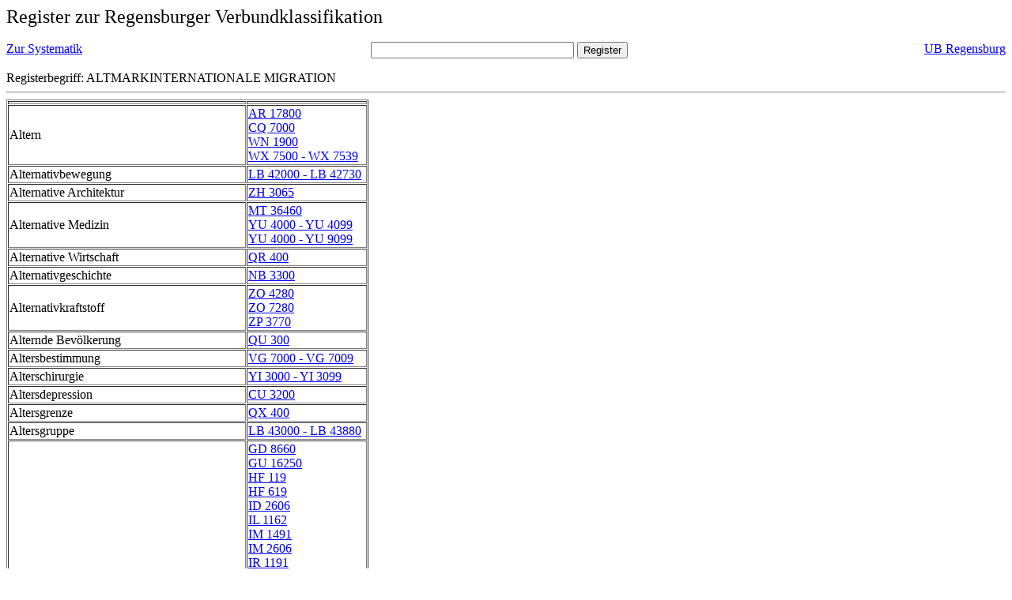

--- FILE ---
content_type: text/html; charset=UTF-8
request_url: https://rvk.uni-regensburg.de/rvko_simple/gesamt_register.php?letters=Altmark%7C%7CInternationale+Migration
body_size: 15615
content:
<HTML>
 <HEAD>
  <META  http-equiv="Content-Type" content="text/html; charset=utf-8">
  <TITLE> Register zur Regensburger Verbundklassifikation </TITLE>
 </HEAD> 
 <BODY>
  <font size=+2> Register zur Regensburger Verbundklassifikation 
  </font><br> <br> 
  <TABLE BORDER = "0" CELLSPACING = "0" CELLPADDING = "0" WIDTH = "100%">
   <TR>
    <TD VALIGN = "TOP">
     <A HREF = "mynot.php?nt_in="> Zur Systematik </A>
    </TD>
    <TD ALIGN = "CENTER">
     <FORM ACTION = "gesamt_register.php#0" METHOD = "POST" accept-charset="UTF-8">
      <INPUT TYPE = "TEXT" NAME = "letters" SIZE = "30">
      <INPUT TYPE = "SUBMIT" VALUE = "Register">
     </FORM>
    </TD>
    <TD ALIGN = "RIGHT" VALIGN = "TOP">
     <A HREF = "http://www.bibliothek.uni-regensburg.de">UB Regensburg</A>
    </TD>
   </TR>
  </TABLE>
   Registerbegriff: ALTMARKINTERNATIONALE MIGRATION 
  <br>
   <hr>

<table border = 1 cellpadding=1 cellspacing=1><tr><td align=left></td><td align=left></td></tr><tr><td align=left><A name="-49"></A>Altern </td><td align=left><A HREF="mynot.php?nt_in=AR+17800#AR17800">AR 17800 	 </A><br>
<A HREF="mynot.php?nt_in=CQ+7000#CQ7000">CQ 7000 	 </A><br>
<A HREF="mynot.php?nt_in=WN+1900#WN1900">WN 1900 	 </A><br>
<A HREF="mynot.php?nt_in=WX+7500+-+WX+7539#WX7500WX7539">WX 7500 - WX 7539 	 </A><br>
</td></tr><tr><td align=left><A name="-48"></A>Alternativbewegung </td><td align=left><A HREF="mynot.php?nt_in=LB+42000+-+LB+42730#LB42000LB42730">LB 42000 - LB 42730 	 </A><br>
</td></tr><tr><td align=left><A name="-47"></A>Alternative Architektur </td><td align=left><A HREF="mynot.php?nt_in=ZH+3065#ZH3065">ZH 3065 	 </A><br>
</td></tr><tr><td align=left><A name="-46"></A>Alternative Medizin </td><td align=left><A HREF="mynot.php?nt_in=MT+36460#MT36460">MT 36460 	 </A><br>
<A HREF="mynot.php?nt_in=YU+4000+-+YU+4099#YU4000YU4099">YU 4000 - YU 4099 	 </A><br>
<A HREF="mynot.php?nt_in=YU+4000+-+YU+9099#YU4000YU9099">YU 4000 - YU 9099 	 </A><br>
</td></tr><tr><td align=left><A name="-45"></A>Alternative Wirtschaft </td><td align=left><A HREF="mynot.php?nt_in=QR+400#QR400">QR 400 	 </A><br>
</td></tr><tr><td align=left><A name="-44"></A>Alternativgeschichte </td><td align=left><A HREF="mynot.php?nt_in=NB+3300#NB3300">NB 3300 	 </A><br>
</td></tr><tr><td align=left><A name="-43"></A>Alternativkraftstoff </td><td align=left><A HREF="mynot.php?nt_in=ZO+4280#ZO4280">ZO 4280 	 </A><br>
<A HREF="mynot.php?nt_in=ZO+7280#ZO7280">ZO 7280 	 </A><br>
<A HREF="mynot.php?nt_in=ZP+3770#ZP3770">ZP 3770 	 </A><br>
</td></tr><tr><td align=left><A name="-42"></A>Alternde Bev&ouml;lkerung </td><td align=left><A HREF="mynot.php?nt_in=QU+300#QU300">QU 300 	 </A><br>
</td></tr><tr><td align=left><A name="-41"></A>Altersbestimmung </td><td align=left><A HREF="mynot.php?nt_in=VG+7000+-+VG+7009#VG7000VG7009">VG 7000 - VG 7009 	 </A><br>
</td></tr><tr><td align=left><A name="-40"></A>Alterschirurgie </td><td align=left><A HREF="mynot.php?nt_in=YI+3000+-+YI+3099#YI3000YI3099">YI 3000 - YI 3099 	 </A><br>
</td></tr><tr><td align=left><A name="-39"></A>Altersdepression </td><td align=left><A HREF="mynot.php?nt_in=CU+3200#CU3200">CU 3200 	 </A><br>
</td></tr><tr><td align=left><A name="-38"></A>Altersgrenze </td><td align=left><A HREF="mynot.php?nt_in=QX+400#QX400">QX 400 	 </A><br>
</td></tr><tr><td align=left><A name="-37"></A>Altersgruppe </td><td align=left><A HREF="mynot.php?nt_in=LB+43000+-+LB+43880#LB43000LB43880">LB 43000 - LB 43880 	 </A><br>
</td></tr><tr><td align=left><A name="-36"></A>Altersklasse </td><td align=left><A HREF="mynot.php?nt_in=GD+8660#GD8660">GD 8660 	 </A><br>
<A HREF="mynot.php?nt_in=GU+16250#GU16250">GU 16250 	 </A><br>
<A HREF="mynot.php?nt_in=HF+119#HF119">HF 119 	 </A><br>
<A HREF="mynot.php?nt_in=HF+619#HF619">HF 619 	 </A><br>
<A HREF="mynot.php?nt_in=ID+2606#ID2606">ID 2606 	 </A><br>
<A HREF="mynot.php?nt_in=IL+1162#IL1162">IL 1162 	 </A><br>
<A HREF="mynot.php?nt_in=IM+1491#IM1491">IM 1491 	 </A><br>
<A HREF="mynot.php?nt_in=IM+2606#IM2606">IM 2606 	 </A><br>
<A HREF="mynot.php?nt_in=IR+1191#IR1191">IR 1191 	 </A><br>
<A HREF="mynot.php?nt_in=IR+1386#IR1386">IR 1386 	 </A><br>
<A HREF="mynot.php?nt_in=IS+1202#IS1202">IS 1202 	 </A><br>
<A HREF="mynot.php?nt_in=IS+2606#IS2606">IS 2606 	 </A><br>
<A HREF="mynot.php?nt_in=IW+4172#IW4172">IW 4172 	 </A><br>
<A HREF="mynot.php?nt_in=IX+1172#IX1172">IX 1172 	 </A><br>
<A HREF="mynot.php?nt_in=KG+1275#KG1275">KG 1275 	 </A><br>
<A HREF="mynot.php?nt_in=KL+1080#KL1080">KL 1080 	 </A><br>
<A HREF="mynot.php?nt_in=KM+1080#KM1080">KM 1080 	 </A><br>
<A HREF="mynot.php?nt_in=KQ+1497#KQ1497">KQ 1497 	 </A><br>
<A HREF="mynot.php?nt_in=KQ+2397#KQ2397">KQ 2397 	 </A><br>
<A HREF="mynot.php?nt_in=KR+1275#KR1275">KR 1275 	 </A><br>
<A HREF="mynot.php?nt_in=KU+1080#KU1080">KU 1080 	 </A><br>
<A HREF="mynot.php?nt_in=KX+1080#KX1080">KX 1080 	 </A><br>
<A HREF="mynot.php?nt_in=KY+1058#KY1058">KY 1058 	 </A><br>
</td></tr><tr><td align=left><A name="-35"></A>Alterspsychologie </td><td align=left><A HREF="mynot.php?nt_in=CQ+7400#CQ7400">CQ 7400 	 </A><br>
</td></tr><tr><td align=left><A name="-34"></A>Alterspsychose </td><td align=left><A HREF="mynot.php?nt_in=YH+5400+-+YH+5499#YH5400YH5499">YH 5400 - YH 5499 	 </A><br>
</td></tr><tr><td align=left><A name="-33"></A>Alterssoziologie </td><td align=left><A HREF="mynot.php?nt_in=BL+5425#BL5425">BL 5425 	 </A><br>
<A HREF="mynot.php?nt_in=MS+2700#MS2700">MS 2700 	 </A><br>
</td></tr><tr><td align=left><A name="-32"></A>Alterssport </td><td align=left><A HREF="mynot.php?nt_in=ZX+7550+-+ZX+7559#ZX7550ZX7559">ZX 7550 - ZX 7559 	 </A><br>
<A HREF="mynot.php?nt_in=ZY+1700#ZY1700">ZY 1700 	 </A><br>
</td></tr><tr><td align=left><A name="-31"></A>Altersstruktur </td><td align=left><A HREF="mynot.php?nt_in=QU+300#QU300">QU 300 	 </A><br>
<A HREF="mynot.php?nt_in=QV+222#QV222">QV 222 	 </A><br>
</td></tr><tr><td align=left><A name="-30"></A>Altersteilzeitarbeit </td><td align=left><A HREF="mynot.php?nt_in=PQ+3700+-+PQ+3780#PQ3700PQ3780">PQ 3700 - PQ 3780 	 </A><br>
<A HREF="mynot.php?nt_in=QV+222#QV222">QV 222 	 </A><br>
</td></tr><tr><td align=left><A name="-29"></A>Alterstuberkulose </td><td align=left><A HREF="mynot.php?nt_in=YE+2600+-+YE+2699#YE2600YE2699">YE 2600 - YE 2699 	 </A><br>
</td></tr><tr><td align=left><A name="-28"></A>Altersversorgung </td><td align=left><A HREF="mynot.php?nt_in=PF+414#PF414">PF 414 	 </A><br>
<A HREF="mynot.php?nt_in=PF+917#PF917">PF 917 	 </A><br>
<A HREF="mynot.php?nt_in=PF+927#PF927">PF 927 	 </A><br>
<A HREF="mynot.php?nt_in=QX+400#QX400">QX 400 	 </A><br>
</td></tr><tr><td align=left><A name="-27"></A>Altertum </td><td align=left><A HREF="mynot.php?nt_in=BE+6330+-+BE+6339#BE6330BE6339">BE 6330 - BE 6339 	 </A><br>
<A HREF="mynot.php?nt_in=BE+6330#BE6330">BE 6330 	 </A><br>
<A HREF="mynot.php?nt_in=BE+6331#BE6331">BE 6331 	 </A><br>
<A HREF="mynot.php?nt_in=BE+6332#BE6332">BE 6332 	 </A><br>
<A HREF="mynot.php?nt_in=BE+6333#BE6333">BE 6333 	 </A><br>
<A HREF="mynot.php?nt_in=BE+6334#BE6334">BE 6334 	 </A><br>
<A HREF="mynot.php?nt_in=BE+6335#BE6335">BE 6335 	 </A><br>
<A HREF="mynot.php?nt_in=BE+6336#BE6336">BE 6336 	 </A><br>
<A HREF="mynot.php?nt_in=BE+6337#BE6337">BE 6337 	 </A><br>
<A HREF="mynot.php?nt_in=BE+6338#BE6338">BE 6338 	 </A><br>
<A HREF="mynot.php?nt_in=BE+6339#BE6339">BE 6339 	 </A><br>
<A HREF="mynot.php?nt_in=BE+6400+-+BE+6409#BE6400BE6409">BE 6400 - BE 6409 	 </A><br>
<A HREF="mynot.php?nt_in=BE+6400#BE6400">BE 6400 	 </A><br>
<A HREF="mynot.php?nt_in=BE+6401#BE6401">BE 6401 	 </A><br>
<A HREF="mynot.php?nt_in=BE+6402#BE6402">BE 6402 	 </A><br>
<A HREF="mynot.php?nt_in=BE+6403#BE6403">BE 6403 	 </A><br>
<A HREF="mynot.php?nt_in=BE+6404#BE6404">BE 6404 	 </A><br>
<A HREF="mynot.php?nt_in=BE+6405#BE6405">BE 6405 	 </A><br>
<A HREF="mynot.php?nt_in=BE+6406#BE6406">BE 6406 	 </A><br>
<A HREF="mynot.php?nt_in=BE+6407#BE6407">BE 6407 	 </A><br>
<A HREF="mynot.php?nt_in=BE+6408#BE6408">BE 6408 	 </A><br>
<A HREF="mynot.php?nt_in=BE+6409#BE6409">BE 6409 	 </A><br>
<A HREF="mynot.php?nt_in=BE+6500+-+BE+6509#BE6500BE6509">BE 6500 - BE 6509 	 </A><br>
<A HREF="mynot.php?nt_in=BE+6500#BE6500">BE 6500 	 </A><br>
<A HREF="mynot.php?nt_in=BE+6501#BE6501">BE 6501 	 </A><br>
<A HREF="mynot.php?nt_in=BE+6502#BE6502">BE 6502 	 </A><br>
<A HREF="mynot.php?nt_in=BE+6503#BE6503">BE 6503 	 </A><br>
<A HREF="mynot.php?nt_in=BE+6504#BE6504">BE 6504 	 </A><br>
<A HREF="mynot.php?nt_in=BE+6505#BE6505">BE 6505 	 </A><br>
<A HREF="mynot.php?nt_in=BE+6506#BE6506">BE 6506 	 </A><br>
<A HREF="mynot.php?nt_in=BE+6507#BE6507">BE 6507 	 </A><br>
<A HREF="mynot.php?nt_in=BE+6508#BE6508">BE 6508 	 </A><br>
<A HREF="mynot.php?nt_in=BE+6509#BE6509">BE 6509 	 </A><br>
<A HREF="mynot.php?nt_in=EC+5110+-+EC+5119#EC5110EC5119">EC 5110 - EC 5119 	 </A><br>
<A HREF="mynot.php?nt_in=GB+4115#GB4115">GB 4115 	 </A><br>
<A HREF="mynot.php?nt_in=LF+1405#LF1405">LF 1405 	 </A><br>
<A HREF="mynot.php?nt_in=LK+10200#LK10200">LK 10200 	 </A><br>
<A HREF="mynot.php?nt_in=NG+1520#NG1520">NG 1520 	 </A><br>
<A HREF="mynot.php?nt_in=QE+100#QE100">QE 100 	 </A><br>
<A HREF="mynot.php?nt_in=RB+10826#RB10826">RB 10826 	 </A><br>
<A HREF="mynot.php?nt_in=RC+10826#RC10826">RC 10826 	 </A><br>
<A HREF="mynot.php?nt_in=RC+15826#RC15826">RC 15826 	 </A><br>
<A HREF="mynot.php?nt_in=RC+20826#RC20826">RC 20826 	 </A><br>
<A HREF="mynot.php?nt_in=RC+25826#RC25826">RC 25826 	 </A><br>
<A HREF="mynot.php?nt_in=RC+30826#RC30826">RC 30826 	 </A><br>
<A HREF="mynot.php?nt_in=RC+35826#RC35826">RC 35826 	 </A><br>
<A HREF="mynot.php?nt_in=RC+40826#RC40826">RC 40826 	 </A><br>
<A HREF="mynot.php?nt_in=RC+45826#RC45826">RC 45826 	 </A><br>
<A HREF="mynot.php?nt_in=RC+50826#RC50826">RC 50826 	 </A><br>
<A HREF="mynot.php?nt_in=RC+55826#RC55826">RC 55826 	 </A><br>
<A HREF="mynot.php?nt_in=RC+60826#RC60826">RC 60826 	 </A><br>
<A HREF="mynot.php?nt_in=RC+65826#RC65826">RC 65826 	 </A><br>
<A HREF="mynot.php?nt_in=RC+70826#RC70826">RC 70826 	 </A><br>
<A HREF="mynot.php?nt_in=RC+75826#RC75826">RC 75826 	 </A><br>
<A HREF="mynot.php?nt_in=RC+77826#RC77826">RC 77826 	 </A><br>
<A HREF="mynot.php?nt_in=RC+80826#RC80826">RC 80826 	 </A><br>
<A HREF="mynot.php?nt_in=RC+85826#RC85826">RC 85826 	 </A><br>
<A HREF="mynot.php?nt_in=RD+10826#RD10826">RD 10826 	 </A><br>
<A HREF="mynot.php?nt_in=RD+15826#RD15826">RD 15826 	 </A><br>
<A HREF="mynot.php?nt_in=RD+17826#RD17826">RD 17826 	 </A><br>
<A HREF="mynot.php?nt_in=RD+20826#RD20826">RD 20826 	 </A><br>
<A HREF="mynot.php?nt_in=RD+25826#RD25826">RD 25826 	 </A><br>
<A HREF="mynot.php?nt_in=RD+30826#RD30826">RD 30826 	 </A><br>
<A HREF="mynot.php?nt_in=RD+35826#RD35826">RD 35826 	 </A><br>
<A HREF="mynot.php?nt_in=RD+40826#RD40826">RD 40826 	 </A><br>
<A HREF="mynot.php?nt_in=RD+45826#RD45826">RD 45826 	 </A><br>
<A HREF="mynot.php?nt_in=RD+46826#RD46826">RD 46826 	 </A><br>
<A HREF="mynot.php?nt_in=RD+47826#RD47826">RD 47826 	 </A><br>
<A HREF="mynot.php?nt_in=RD+50826#RD50826">RD 50826 	 </A><br>
<A HREF="mynot.php?nt_in=RD+55826#RD55826">RD 55826 	 </A><br>
<A HREF="mynot.php?nt_in=RD+60826#RD60826">RD 60826 	 </A><br>
<A HREF="mynot.php?nt_in=RD+65826#RD65826">RD 65826 	 </A><br>
<A HREF="mynot.php?nt_in=RD+67826#RD67826">RD 67826 	 </A><br>
<A HREF="mynot.php?nt_in=RD+70826#RD70826">RD 70826 	 </A><br>
<A HREF="mynot.php?nt_in=RD+75826#RD75826">RD 75826 	 </A><br>
<A HREF="mynot.php?nt_in=RD+76826#RD76826">RD 76826 	 </A><br>
<A HREF="mynot.php?nt_in=RD+77826#RD77826">RD 77826 	 </A><br>
<A HREF="mynot.php?nt_in=RD+78826#RD78826">RD 78826 	 </A><br>
<A HREF="mynot.php?nt_in=RD+80826#RD80826">RD 80826 	 </A><br>
<A HREF="mynot.php?nt_in=RD+85826#RD85826">RD 85826 	 </A><br>
<A HREF="mynot.php?nt_in=RD+90826#RD90826">RD 90826 	 </A><br>
<A HREF="mynot.php?nt_in=RD+95826#RD95826">RD 95826 	 </A><br>
<A HREF="mynot.php?nt_in=RE+10826#RE10826">RE 10826 	 </A><br>
<A HREF="mynot.php?nt_in=RE+15826#RE15826">RE 15826 	 </A><br>
<A HREF="mynot.php?nt_in=RE+20826#RE20826">RE 20826 	 </A><br>
<A HREF="mynot.php?nt_in=RE+25826#RE25826">RE 25826 	 </A><br>
<A HREF="mynot.php?nt_in=RE+26826#RE26826">RE 26826 	 </A><br>
<A HREF="mynot.php?nt_in=RE+27826#RE27826">RE 27826 	 </A><br>
<A HREF="mynot.php?nt_in=RE+30826#RE30826">RE 30826 	 </A><br>
<A HREF="mynot.php?nt_in=RE+40826#RE40826">RE 40826 	 </A><br>
<A HREF="mynot.php?nt_in=RE+45826#RE45826">RE 45826 	 </A><br>
<A HREF="mynot.php?nt_in=RE+50826#RE50826">RE 50826 	 </A><br>
<A HREF="mynot.php?nt_in=RE+55826#RE55826">RE 55826 	 </A><br>
<A HREF="mynot.php?nt_in=RE+60826#RE60826">RE 60826 	 </A><br>
<A HREF="mynot.php?nt_in=RE+65826#RE65826">RE 65826 	 </A><br>
<A HREF="mynot.php?nt_in=RE+70826#RE70826">RE 70826 	 </A><br>
<A HREF="mynot.php?nt_in=RE+75826#RE75826">RE 75826 	 </A><br>
<A HREF="mynot.php?nt_in=RE+80826#RE80826">RE 80826 	 </A><br>
<A HREF="mynot.php?nt_in=RF+10826#RF10826">RF 10826 	 </A><br>
<A HREF="mynot.php?nt_in=RF+15826#RF15826">RF 15826 	 </A><br>
<A HREF="mynot.php?nt_in=RF+17826#RF17826">RF 17826 	 </A><br>
<A HREF="mynot.php?nt_in=RF+20826#RF20826">RF 20826 	 </A><br>
<A HREF="mynot.php?nt_in=RF+22826#RF22826">RF 22826 	 </A><br>
<A HREF="mynot.php?nt_in=RF+24826#RF24826">RF 24826 	 </A><br>
<A HREF="mynot.php?nt_in=RF+26826#RF26826">RF 26826 	 </A><br>
<A HREF="mynot.php?nt_in=RF+28826#RF28826">RF 28826 	 </A><br>
<A HREF="mynot.php?nt_in=RF+30826#RF30826">RF 30826 	 </A><br>
<A HREF="mynot.php?nt_in=RF+34826#RF34826">RF 34826 	 </A><br>
<A HREF="mynot.php?nt_in=RF+35826#RF35826">RF 35826 	 </A><br>
<A HREF="mynot.php?nt_in=RF+36826#RF36826">RF 36826 	 </A><br>
<A HREF="mynot.php?nt_in=RF+37826#RF37826">RF 37826 	 </A><br>
<A HREF="mynot.php?nt_in=RF+38826#RF38826">RF 38826 	 </A><br>
<A HREF="mynot.php?nt_in=RF+40826#RF40826">RF 40826 	 </A><br>
<A HREF="mynot.php?nt_in=RF+50826#RF50826">RF 50826 	 </A><br>
<A HREF="mynot.php?nt_in=RF+55826#RF55826">RF 55826 	 </A><br>
<A HREF="mynot.php?nt_in=RF+60826#RF60826">RF 60826 	 </A><br>
<A HREF="mynot.php?nt_in=RF+70826#RF70826">RF 70826 	 </A><br>
<A HREF="mynot.php?nt_in=RF+75826#RF75826">RF 75826 	 </A><br>
<A HREF="mynot.php?nt_in=RF+80826#RF80826">RF 80826 	 </A><br>
<A HREF="mynot.php?nt_in=RF+81826#RF81826">RF 81826 	 </A><br>
<A HREF="mynot.php?nt_in=RF+85826#RF85826">RF 85826 	 </A><br>
<A HREF="mynot.php?nt_in=RF+90826#RF90826">RF 90826 	 </A><br>
<A HREF="mynot.php?nt_in=RF+92826#RF92826">RF 92826 	 </A><br>
<A HREF="mynot.php?nt_in=RF+94826#RF94826">RF 94826 	 </A><br>
<A HREF="mynot.php?nt_in=RF+96826#RF96826">RF 96826 	 </A><br>
<A HREF="mynot.php?nt_in=RG+10826#RG10826">RG 10826 	 </A><br>
<A HREF="mynot.php?nt_in=RG+20826#RG20826">RG 20826 	 </A><br>
<A HREF="mynot.php?nt_in=RG+25826#RG25826">RG 25826 	 </A><br>
<A HREF="mynot.php?nt_in=RG+30826#RG30826">RG 30826 	 </A><br>
<A HREF="mynot.php?nt_in=RG+35826#RG35826">RG 35826 	 </A><br>
<A HREF="mynot.php?nt_in=RG+40826#RG40826">RG 40826 	 </A><br>
<A HREF="mynot.php?nt_in=RG+45826#RG45826">RG 45826 	 </A><br>
<A HREF="mynot.php?nt_in=RG+50826#RG50826">RG 50826 	 </A><br>
<A HREF="mynot.php?nt_in=RG+55826#RG55826">RG 55826 	 </A><br>
<A HREF="mynot.php?nt_in=RG+60826#RG60826">RG 60826 	 </A><br>
<A HREF="mynot.php?nt_in=RG+65826#RG65826">RG 65826 	 </A><br>
<A HREF="mynot.php?nt_in=RG+70826#RG70826">RG 70826 	 </A><br>
<A HREF="mynot.php?nt_in=RG+75826#RG75826">RG 75826 	 </A><br>
<A HREF="mynot.php?nt_in=RG+80826#RG80826">RG 80826 	 </A><br>
<A HREF="mynot.php?nt_in=RG+82826#RG82826">RG 82826 	 </A><br>
<A HREF="mynot.php?nt_in=RG+85826#RG85826">RG 85826 	 </A><br>
<A HREF="mynot.php?nt_in=RH+20826#RH20826">RH 20826 	 </A><br>
<A HREF="mynot.php?nt_in=RH+25826#RH25826">RH 25826 	 </A><br>
<A HREF="mynot.php?nt_in=RH+30826#RH30826">RH 30826 	 </A><br>
<A HREF="mynot.php?nt_in=RH+35826#RH35826">RH 35826 	 </A><br>
<A HREF="mynot.php?nt_in=RH+40826#RH40826">RH 40826 	 </A><br>
<A HREF="mynot.php?nt_in=RH+45826#RH45826">RH 45826 	 </A><br>
<A HREF="mynot.php?nt_in=RH+50826#RH50826">RH 50826 	 </A><br>
<A HREF="mynot.php?nt_in=RH+55826#RH55826">RH 55826 	 </A><br>
<A HREF="mynot.php?nt_in=RH+60826#RH60826">RH 60826 	 </A><br>
<A HREF="mynot.php?nt_in=RH+65826#RH65826">RH 65826 	 </A><br>
<A HREF="mynot.php?nt_in=RH+70826#RH70826">RH 70826 	 </A><br>
<A HREF="mynot.php?nt_in=RH+75826#RH75826">RH 75826 	 </A><br>
<A HREF="mynot.php?nt_in=RI+20826#RI20826">RI 20826 	 </A><br>
<A HREF="mynot.php?nt_in=RI+30826#RI30826">RI 30826 	 </A><br>
<A HREF="mynot.php?nt_in=RI+40826#RI40826">RI 40826 	 </A><br>
<A HREF="mynot.php?nt_in=RI+50826#RI50826">RI 50826 	 </A><br>
<A HREF="mynot.php?nt_in=RI+55826#RI55826">RI 55826 	 </A><br>
<A HREF="mynot.php?nt_in=RI+60826#RI60826">RI 60826 	 </A><br>
<A HREF="mynot.php?nt_in=RK+15826#RK15826">RK 15826 	 </A><br>
<A HREF="mynot.php?nt_in=RK+30826#RK30826">RK 30826 	 </A><br>
<A HREF="mynot.php?nt_in=RK+35826#RK35826">RK 35826 	 </A><br>
<A HREF="mynot.php?nt_in=RK+40826#RK40826">RK 40826 	 </A><br>
<A HREF="mynot.php?nt_in=RK+45826#RK45826">RK 45826 	 </A><br>
<A HREF="mynot.php?nt_in=RK+50826#RK50826">RK 50826 	 </A><br>
<A HREF="mynot.php?nt_in=RK+60826#RK60826">RK 60826 	 </A><br>
<A HREF="mynot.php?nt_in=RK+65826#RK65826">RK 65826 	 </A><br>
<A HREF="mynot.php?nt_in=RK+70826#RK70826">RK 70826 	 </A><br>
<A HREF="mynot.php?nt_in=RK+75826#RK75826">RK 75826 	 </A><br>
<A HREF="mynot.php?nt_in=RK+80826#RK80826">RK 80826 	 </A><br>
<A HREF="mynot.php?nt_in=RK+85826#RK85826">RK 85826 	 </A><br>
<A HREF="mynot.php?nt_in=RK+90826#RK90826">RK 90826 	 </A><br>
<A HREF="mynot.php?nt_in=RL+10826#RL10826">RL 10826 	 </A><br>
<A HREF="mynot.php?nt_in=RL+20826#RL20826">RL 20826 	 </A><br>
<A HREF="mynot.php?nt_in=RL+30826#RL30826">RL 30826 	 </A><br>
<A HREF="mynot.php?nt_in=RL+40826#RL40826">RL 40826 	 </A><br>
<A HREF="mynot.php?nt_in=RL+60826#RL60826">RL 60826 	 </A><br>
<A HREF="mynot.php?nt_in=RL+80826#RL80826">RL 80826 	 </A><br>
<A HREF="mynot.php?nt_in=RL+90826#RL90826">RL 90826 	 </A><br>
<A HREF="mynot.php?nt_in=RL+95826#RL95826">RL 95826 	 </A><br>
<A HREF="mynot.php?nt_in=RM+10826#RM10826">RM 10826 	 </A><br>
<A HREF="mynot.php?nt_in=RM+20826#RM20826">RM 20826 	 </A><br>
<A HREF="mynot.php?nt_in=RM+30826#RM30826">RM 30826 	 </A><br>
<A HREF="mynot.php?nt_in=RM+40826#RM40826">RM 40826 	 </A><br>
<A HREF="mynot.php?nt_in=RM+50826#RM50826">RM 50826 	 </A><br>
<A HREF="mynot.php?nt_in=RM+60826#RM60826">RM 60826 	 </A><br>
<A HREF="mynot.php?nt_in=RN+10826#RN10826">RN 10826 	 </A><br>
<A HREF="mynot.php?nt_in=RN+20826#RN20826">RN 20826 	 </A><br>
<A HREF="mynot.php?nt_in=RN+25826#RN25826">RN 25826 	 </A><br>
<A HREF="mynot.php?nt_in=RN+30826#RN30826">RN 30826 	 </A><br>
<A HREF="mynot.php?nt_in=RN+35826#RN35826">RN 35826 	 </A><br>
<A HREF="mynot.php?nt_in=RN+40826#RN40826">RN 40826 	 </A><br>
<A HREF="mynot.php?nt_in=RN+45826#RN45826">RN 45826 	 </A><br>
<A HREF="mynot.php?nt_in=RN+50826#RN50826">RN 50826 	 </A><br>
<A HREF="mynot.php?nt_in=RN+55826#RN55826">RN 55826 	 </A><br>
<A HREF="mynot.php?nt_in=RN+60826#RN60826">RN 60826 	 </A><br>
<A HREF="mynot.php?nt_in=RN+70826#RN70826">RN 70826 	 </A><br>
<A HREF="mynot.php?nt_in=RN+75826#RN75826">RN 75826 	 </A><br>
<A HREF="mynot.php?nt_in=RN+80826#RN80826">RN 80826 	 </A><br>
<A HREF="mynot.php?nt_in=RN+85826#RN85826">RN 85826 	 </A><br>
<A HREF="mynot.php?nt_in=RN+90826#RN90826">RN 90826 	 </A><br>
<A HREF="mynot.php?nt_in=RN+95826#RN95826">RN 95826 	 </A><br>
<A HREF="mynot.php?nt_in=RO+10826#RO10826">RO 10826 	 </A><br>
<A HREF="mynot.php?nt_in=RO+20826#RO20826">RO 20826 	 </A><br>
<A HREF="mynot.php?nt_in=RO+25826#RO25826">RO 25826 	 </A><br>
<A HREF="mynot.php?nt_in=RO+30826#RO30826">RO 30826 	 </A><br>
<A HREF="mynot.php?nt_in=RO+40826#RO40826">RO 40826 	 </A><br>
<A HREF="mynot.php?nt_in=RO+45826#RO45826">RO 45826 	 </A><br>
<A HREF="mynot.php?nt_in=RO+50826#RO50826">RO 50826 	 </A><br>
<A HREF="mynot.php?nt_in=RO+55826#RO55826">RO 55826 	 </A><br>
<A HREF="mynot.php?nt_in=RO+60826#RO60826">RO 60826 	 </A><br>
<A HREF="mynot.php?nt_in=RO+70826#RO70826">RO 70826 	 </A><br>
<A HREF="mynot.php?nt_in=RO+75826#RO75826">RO 75826 	 </A><br>
<A HREF="mynot.php?nt_in=RO+80826#RO80826">RO 80826 	 </A><br>
<A HREF="mynot.php?nt_in=RO+85826#RO85826">RO 85826 	 </A><br>
<A HREF="mynot.php?nt_in=RP+10826#RP10826">RP 10826 	 </A><br>
<A HREF="mynot.php?nt_in=RP+20826#RP20826">RP 20826 	 </A><br>
<A HREF="mynot.php?nt_in=RP+30826#RP30826">RP 30826 	 </A><br>
<A HREF="mynot.php?nt_in=RP+35826#RP35826">RP 35826 	 </A><br>
<A HREF="mynot.php?nt_in=RP+40826#RP40826">RP 40826 	 </A><br>
<A HREF="mynot.php?nt_in=RP+50826#RP50826">RP 50826 	 </A><br>
<A HREF="mynot.php?nt_in=RP+60826#RP60826">RP 60826 	 </A><br>
<A HREF="mynot.php?nt_in=RP+80826#RP80826">RP 80826 	 </A><br>
<A HREF="mynot.php?nt_in=RQ+10826#RQ10826">RQ 10826 	 </A><br>
<A HREF="mynot.php?nt_in=RQ+15826#RQ15826">RQ 15826 	 </A><br>
<A HREF="mynot.php?nt_in=RQ+20826#RQ20826">RQ 20826 	 </A><br>
<A HREF="mynot.php?nt_in=RQ+21826#RQ21826">RQ 21826 	 </A><br>
<A HREF="mynot.php?nt_in=RQ+22826#RQ22826">RQ 22826 	 </A><br>
<A HREF="mynot.php?nt_in=RQ+23826#RQ23826">RQ 23826 	 </A><br>
<A HREF="mynot.php?nt_in=RQ+25826#RQ25826">RQ 25826 	 </A><br>
<A HREF="mynot.php?nt_in=RQ+30826#RQ30826">RQ 30826 	 </A><br>
<A HREF="mynot.php?nt_in=RQ+40826#RQ40826">RQ 40826 	 </A><br>
<A HREF="mynot.php?nt_in=RQ+45826#RQ45826">RQ 45826 	 </A><br>
<A HREF="mynot.php?nt_in=RQ+50826#RQ50826">RQ 50826 	 </A><br>
<A HREF="mynot.php?nt_in=RQ+55826#RQ55826">RQ 55826 	 </A><br>
<A HREF="mynot.php?nt_in=RQ+56826#RQ56826">RQ 56826 	 </A><br>
<A HREF="mynot.php?nt_in=RQ+57826#RQ57826">RQ 57826 	 </A><br>
<A HREF="mynot.php?nt_in=RQ+58826#RQ58826">RQ 58826 	 </A><br>
<A HREF="mynot.php?nt_in=RQ+60826#RQ60826">RQ 60826 	 </A><br>
<A HREF="mynot.php?nt_in=RQ+65826#RQ65826">RQ 65826 	 </A><br>
<A HREF="mynot.php?nt_in=RQ+70826#RQ70826">RQ 70826 	 </A><br>
<A HREF="mynot.php?nt_in=RQ+75826#RQ75826">RQ 75826 	 </A><br>
<A HREF="mynot.php?nt_in=RQ+80826#RQ80826">RQ 80826 	 </A><br>
<A HREF="mynot.php?nt_in=RQ+85826#RQ85826">RQ 85826 	 </A><br>
<A HREF="mynot.php?nt_in=RQ+90826#RQ90826">RQ 90826 	 </A><br>
<A HREF="mynot.php?nt_in=RR+10826#RR10826">RR 10826 	 </A><br>
<A HREF="mynot.php?nt_in=RR+15826#RR15826">RR 15826 	 </A><br>
<A HREF="mynot.php?nt_in=RR+17826#RR17826">RR 17826 	 </A><br>
<A HREF="mynot.php?nt_in=RR+19826#RR19826">RR 19826 	 </A><br>
<A HREF="mynot.php?nt_in=RR+21826#RR21826">RR 21826 	 </A><br>
<A HREF="mynot.php?nt_in=RR+23826#RR23826">RR 23826 	 </A><br>
<A HREF="mynot.php?nt_in=RR+25826#RR25826">RR 25826 	 </A><br>
<A HREF="mynot.php?nt_in=RR+27826#RR27826">RR 27826 	 </A><br>
<A HREF="mynot.php?nt_in=RR+29826#RR29826">RR 29826 	 </A><br>
<A HREF="mynot.php?nt_in=RR+35826#RR35826">RR 35826 	 </A><br>
<A HREF="mynot.php?nt_in=RR+37826#RR37826">RR 37826 	 </A><br>
<A HREF="mynot.php?nt_in=RR+39826#RR39826">RR 39826 	 </A><br>
<A HREF="mynot.php?nt_in=RR+40826#RR40826">RR 40826 	 </A><br>
<A HREF="mynot.php?nt_in=RR+41826#RR41826">RR 41826 	 </A><br>
<A HREF="mynot.php?nt_in=RR+43826#RR43826">RR 43826 	 </A><br>
<A HREF="mynot.php?nt_in=RR+50826#RR50826">RR 50826 	 </A><br>
<A HREF="mynot.php?nt_in=RR+52826#RR52826">RR 52826 	 </A><br>
<A HREF="mynot.php?nt_in=RR+54826#RR54826">RR 54826 	 </A><br>
<A HREF="mynot.php?nt_in=RR+56826#RR56826">RR 56826 	 </A><br>
<A HREF="mynot.php?nt_in=RR+58826#RR58826">RR 58826 	 </A><br>
<A HREF="mynot.php?nt_in=RR+60826#RR60826">RR 60826 	 </A><br>
<A HREF="mynot.php?nt_in=RR+65826#RR65826">RR 65826 	 </A><br>
<A HREF="mynot.php?nt_in=RR+67826#RR67826">RR 67826 	 </A><br>
<A HREF="mynot.php?nt_in=RR+69826#RR69826">RR 69826 	 </A><br>
<A HREF="mynot.php?nt_in=RR+71826#RR71826">RR 71826 	 </A><br>
<A HREF="mynot.php?nt_in=RR+73826#RR73826">RR 73826 	 </A><br>
<A HREF="mynot.php?nt_in=RR+75826#RR75826">RR 75826 	 </A><br>
<A HREF="mynot.php?nt_in=RR+77826#RR77826">RR 77826 	 </A><br>
<A HREF="mynot.php?nt_in=RS+10826#RS10826">RS 10826 	 </A><br>
<A HREF="mynot.php?nt_in=RS+15826#RS15826">RS 15826 	 </A><br>
<A HREF="mynot.php?nt_in=RS+17826#RS17826">RS 17826 	 </A><br>
<A HREF="mynot.php?nt_in=RS+19826#RS19826">RS 19826 	 </A><br>
<A HREF="mynot.php?nt_in=RS+21826#RS21826">RS 21826 	 </A><br>
<A HREF="mynot.php?nt_in=RS+23826#RS23826">RS 23826 	 </A><br>
<A HREF="mynot.php?nt_in=RS+25826#RS25826">RS 25826 	 </A><br>
<A HREF="mynot.php?nt_in=RS+29826#RS29826">RS 29826 	 </A><br>
<A HREF="mynot.php?nt_in=RS+30826#RS30826">RS 30826 	 </A><br>
<A HREF="mynot.php?nt_in=RS+32826#RS32826">RS 32826 	 </A><br>
<A HREF="mynot.php?nt_in=RS+34826#RS34826">RS 34826 	 </A><br>
<A HREF="mynot.php?nt_in=RS+35826#RS35826">RS 35826 	 </A><br>
<A HREF="mynot.php?nt_in=RS+36826#RS36826">RS 36826 	 </A><br>
<A HREF="mynot.php?nt_in=RS+37826#RS37826">RS 37826 	 </A><br>
<A HREF="mynot.php?nt_in=RS+39826#RS39826">RS 39826 	 </A><br>
<A HREF="mynot.php?nt_in=RS+40826#RS40826">RS 40826 	 </A><br>
<A HREF="mynot.php?nt_in=RS+41826#RS41826">RS 41826 	 </A><br>
<A HREF="mynot.php?nt_in=RS+42826#RS42826">RS 42826 	 </A><br>
<A HREF="mynot.php?nt_in=RS+43826#RS43826">RS 43826 	 </A><br>
<A HREF="mynot.php?nt_in=RS+44826#RS44826">RS 44826 	 </A><br>
<A HREF="mynot.php?nt_in=RS+45826#RS45826">RS 45826 	 </A><br>
<A HREF="mynot.php?nt_in=RS+46826#RS46826">RS 46826 	 </A><br>
<A HREF="mynot.php?nt_in=RS+47826#RS47826">RS 47826 	 </A><br>
<A HREF="mynot.php?nt_in=RS+48826#RS48826">RS 48826 	 </A><br>
<A HREF="mynot.php?nt_in=RS+49826#RS49826">RS 49826 	 </A><br>
<A HREF="mynot.php?nt_in=RS+50826#RS50826">RS 50826 	 </A><br>
<A HREF="mynot.php?nt_in=RS+51826#RS51826">RS 51826 	 </A><br>
<A HREF="mynot.php?nt_in=RS+52826#RS52826">RS 52826 	 </A><br>
<A HREF="mynot.php?nt_in=RS+54826#RS54826">RS 54826 	 </A><br>
<A HREF="mynot.php?nt_in=RS+56826#RS56826">RS 56826 	 </A><br>
<A HREF="mynot.php?nt_in=RS+57826#RS57826">RS 57826 	 </A><br>
<A HREF="mynot.php?nt_in=RS+58826#RS58826">RS 58826 	 </A><br>
<A HREF="mynot.php?nt_in=RS+59826#RS59826">RS 59826 	 </A><br>
<A HREF="mynot.php?nt_in=RS+60826#RS60826">RS 60826 	 </A><br>
<A HREF="mynot.php?nt_in=RS+62826#RS62826">RS 62826 	 </A><br>
<A HREF="mynot.php?nt_in=RS+64826#RS64826">RS 64826 	 </A><br>
<A HREF="mynot.php?nt_in=RS+66826#RS66826">RS 66826 	 </A><br>
<A HREF="mynot.php?nt_in=RS+68826#RS68826">RS 68826 	 </A><br>
<A HREF="mynot.php?nt_in=RS+70826#RS70826">RS 70826 	 </A><br>
<A HREF="mynot.php?nt_in=RS+72826#RS72826">RS 72826 	 </A><br>
<A HREF="mynot.php?nt_in=RS+74826#RS74826">RS 74826 	 </A><br>
<A HREF="mynot.php?nt_in=RS+76826#RS76826">RS 76826 	 </A><br>
<A HREF="mynot.php?nt_in=RS+78826#RS78826">RS 78826 	 </A><br>
<A HREF="mynot.php?nt_in=RS+79826#RS79826">RS 79826 	 </A><br>
<A HREF="mynot.php?nt_in=RT+10826#RT10826">RT 10826 	 </A><br>
<A HREF="mynot.php?nt_in=RT+15826#RT15826">RT 15826 	 </A><br>
<A HREF="mynot.php?nt_in=RT+20826#RT20826">RT 20826 	 </A><br>
<A HREF="mynot.php?nt_in=RT+25826#RT25826">RT 25826 	 </A><br>
<A HREF="mynot.php?nt_in=RT+30826#RT30826">RT 30826 	 </A><br>
<A HREF="mynot.php?nt_in=RT+35826#RT35826">RT 35826 	 </A><br>
<A HREF="mynot.php?nt_in=RT+40826#RT40826">RT 40826 	 </A><br>
<A HREF="mynot.php?nt_in=RU+10826#RU10826">RU 10826 	 </A><br>
<A HREF="mynot.php?nt_in=RU+15826#RU15826">RU 15826 	 </A><br>
<A HREF="mynot.php?nt_in=RU+20826#RU20826">RU 20826 	 </A><br>
<A HREF="mynot.php?nt_in=RU+25826#RU25826">RU 25826 	 </A><br>
<A HREF="mynot.php?nt_in=RU+30826#RU30826">RU 30826 	 </A><br>
<A HREF="mynot.php?nt_in=RU+35826#RU35826">RU 35826 	 </A><br>
<A HREF="mynot.php?nt_in=RU+40826#RU40826">RU 40826 	 </A><br>
<A HREF="mynot.php?nt_in=RU+45826#RU45826">RU 45826 	 </A><br>
<A HREF="mynot.php?nt_in=RU+50826#RU50826">RU 50826 	 </A><br>
<A HREF="mynot.php?nt_in=RU+55826#RU55826">RU 55826 	 </A><br>
<A HREF="mynot.php?nt_in=RU+60826#RU60826">RU 60826 	 </A><br>
<A HREF="mynot.php?nt_in=RV+10826#RV10826">RV 10826 	 </A><br>
<A HREF="mynot.php?nt_in=RV+20826#RV20826">RV 20826 	 </A><br>
<A HREF="mynot.php?nt_in=RV+30826#RV30826">RV 30826 	 </A><br>
<A HREF="mynot.php?nt_in=RV+40826#RV40826">RV 40826 	 </A><br>
<A HREF="mynot.php?nt_in=RV+50826#RV50826">RV 50826 	 </A><br>
<A HREF="mynot.php?nt_in=RW+20826#RW20826">RW 20826 	 </A><br>
<A HREF="mynot.php?nt_in=RW+30826#RW30826">RW 30826 	 </A><br>
<A HREF="mynot.php?nt_in=RW+40826#RW40826">RW 40826 	 </A><br>
<A HREF="mynot.php?nt_in=RW+50826#RW50826">RW 50826 	 </A><br>
<A HREF="mynot.php?nt_in=RW+60826#RW60826">RW 60826 	 </A><br>
<A HREF="mynot.php?nt_in=RW+70826#RW70826">RW 70826 	 </A><br>
<A HREF="mynot.php?nt_in=RX+10826#RX10826">RX 10826 	 </A><br>
<A HREF="mynot.php?nt_in=RX+15826#RX15826">RX 15826 	 </A><br>
<A HREF="mynot.php?nt_in=RX+20826#RX20826">RX 20826 	 </A><br>
<A HREF="mynot.php?nt_in=RX+30826#RX30826">RX 30826 	 </A><br>
<A HREF="mynot.php?nt_in=RX+40826#RX40826">RX 40826 	 </A><br>
<A HREF="mynot.php?nt_in=RX+50826#RX50826">RX 50826 	 </A><br>
<A HREF="mynot.php?nt_in=RX+60826#RX60826">RX 60826 	 </A><br>
<A HREF="mynot.php?nt_in=RX+70826#RX70826">RX 70826 	 </A><br>
<A HREF="mynot.php?nt_in=RX+80826#RX80826">RX 80826 	 </A><br>
<A HREF="mynot.php?nt_in=RX+90826#RX90826">RX 90826 	 </A><br>
<A HREF="mynot.php?nt_in=RY+10826#RY10826">RY 10826 	 </A><br>
<A HREF="mynot.php?nt_in=RY+20826#RY20826">RY 20826 	 </A><br>
<A HREF="mynot.php?nt_in=RY+22826#RY22826">RY 22826 	 </A><br>
<A HREF="mynot.php?nt_in=RY+24826#RY24826">RY 24826 	 </A><br>
<A HREF="mynot.php?nt_in=RY+30826#RY30826">RY 30826 	 </A><br>
<A HREF="mynot.php?nt_in=RY+40826#RY40826">RY 40826 	 </A><br>
<A HREF="mynot.php?nt_in=RY+50826#RY50826">RY 50826 	 </A><br>
<A HREF="mynot.php?nt_in=RY+60826#RY60826">RY 60826 	 </A><br>
<A HREF="mynot.php?nt_in=RY+70826#RY70826">RY 70826 	 </A><br>
<A HREF="mynot.php?nt_in=RY+80826#RY80826">RY 80826 	 </A><br>
<A HREF="mynot.php?nt_in=RY+82826#RY82826">RY 82826 	 </A><br>
<A HREF="mynot.php?nt_in=RY+84826#RY84826">RY 84826 	 </A><br>
<A HREF="mynot.php?nt_in=RY+85826#RY85826">RY 85826 	 </A><br>
<A HREF="mynot.php?nt_in=RY+86826#RY86826">RY 86826 	 </A><br>
<A HREF="mynot.php?nt_in=RY+88826#RY88826">RY 88826 	 </A><br>
<A HREF="mynot.php?nt_in=RY+90826#RY90826">RY 90826 	 </A><br>
<A HREF="mynot.php?nt_in=RY+92826#RY92826">RY 92826 	 </A><br>
<A HREF="mynot.php?nt_in=RY+94826#RY94826">RY 94826 	 </A><br>
<A HREF="mynot.php?nt_in=RY+96826#RY96826">RY 96826 	 </A><br>
<A HREF="mynot.php?nt_in=RZ+10826#RZ10826">RZ 10826 	 </A><br>
<A HREF="mynot.php?nt_in=RZ+20826#RZ20826">RZ 20826 	 </A><br>
<A HREF="mynot.php?nt_in=RZ+30826#RZ30826">RZ 30826 	 </A><br>
<A HREF="mynot.php?nt_in=RZ+40826#RZ40826">RZ 40826 	 </A><br>
<A HREF="mynot.php?nt_in=RZ+50826#RZ50826">RZ 50826 	 </A><br>
<A HREF="mynot.php?nt_in=RZ+60826#RZ60826">RZ 60826 	 </A><br>
<A HREF="mynot.php?nt_in=RZ+70826#RZ70826">RZ 70826 	 </A><br>
<A HREF="mynot.php?nt_in=RZ+80826#RZ80826">RZ 80826 	 </A><br>
<A HREF="mynot.php?nt_in=RZ+90826#RZ90826">RZ 90826 	 </A><br>
<A HREF="mynot.php?nt_in=RZ+95826#RZ95826">RZ 95826 	 </A><br>
<A HREF="mynot.php?nt_in=TF+2310#TF2310">TF 2310 	 </A><br>
<A HREF="mynot.php?nt_in=ZX+4500#ZX4500">ZX 4500 	 </A><br>
</td></tr><tr><td align=left><A name="-26"></A>Altertumswissenschaft </td><td align=left><A HREF="mynot.php?nt_in=AK+54350#AK54350">AK 54350 	 </A><br>
</td></tr><tr><td align=left><A name="-25"></A>Alterung </td><td align=left><A HREF="mynot.php?nt_in=UV+2900#UV2900">UV 2900 	 </A><br>
</td></tr><tr><td align=left><A name="-24"></A>Alterungsbest&auml;ndigkeit </td><td align=left><A HREF="mynot.php?nt_in=ZM+3450#ZM3450">ZM 3450 	 </A><br>
</td></tr><tr><td align=left><A name="-23"></A>Altfranz&ouml;sisch </td><td align=left><A HREF="mynot.php?nt_in=ID+1725#ID1725">ID 1725 	 </A><br>
<A HREF="mynot.php?nt_in=ID+1750#ID1750">ID 1750 	 </A><br>
<A HREF="mynot.php?nt_in=ID+1775#ID1775">ID 1775 	 </A><br>
<A HREF="mynot.php?nt_in=ID+1800#ID1800">ID 1800 	 </A><br>
<A HREF="mynot.php?nt_in=ID+1850#ID1850">ID 1850 	 </A><br>
<A HREF="mynot.php?nt_in=ID+1875#ID1875">ID 1875 	 </A><br>
<A HREF="mynot.php?nt_in=ID+1900#ID1900">ID 1900 	 </A><br>
<A HREF="mynot.php?nt_in=ID+1950#ID1950">ID 1950 	 </A><br>
<A HREF="mynot.php?nt_in=ID+2000#ID2000">ID 2000 	 </A><br>
<A HREF="mynot.php?nt_in=ID+2025#ID2025">ID 2025 	 </A><br>
<A HREF="mynot.php?nt_in=ID+2075#ID2075">ID 2075 	 </A><br>
<A HREF="mynot.php?nt_in=ID+2125#ID2125">ID 2125 	 </A><br>
<A HREF="mynot.php?nt_in=ID+2150#ID2150">ID 2150 	 </A><br>
<A HREF="mynot.php?nt_in=ID+2200#ID2200">ID 2200 	 </A><br>
<A HREF="mynot.php?nt_in=ID+2250#ID2250">ID 2250 	 </A><br>
<A HREF="mynot.php?nt_in=ID+2251#ID2251">ID 2251 	 </A><br>
<A HREF="mynot.php?nt_in=ID+2300#ID2300">ID 2300 	 </A><br>
<A HREF="mynot.php?nt_in=ID+2320#ID2320">ID 2320 	 </A><br>
<A HREF="mynot.php?nt_in=ID+2375#ID2375">ID 2375 	 </A><br>
<A HREF="mynot.php?nt_in=ID+2379#ID2379">ID 2379 	 </A><br>
<A HREF="mynot.php?nt_in=IE+4620#IE4620">IE 4620 	 </A><br>
<A HREF="mynot.php?nt_in=IE+4636#IE4636">IE 4636 	 </A><br>
<A HREF="mynot.php?nt_in=IE+4672#IE4672">IE 4672 	 </A><br>
<A HREF="mynot.php?nt_in=IE+4690#IE4690">IE 4690 	 </A><br>
</td></tr><tr><td align=left><A name="-22"></A>Altfriesisch </td><td align=left><A HREF="mynot.php?nt_in=GB+1522#GB1522">GB 1522 	 </A><br>
<A HREF="mynot.php?nt_in=GV+4100#GV4100">GV 4100 	 </A><br>
<A HREF="mynot.php?nt_in=GV+4105#GV4105">GV 4105 	 </A><br>
<A HREF="mynot.php?nt_in=GV+4110#GV4110">GV 4110 	 </A><br>
<A HREF="mynot.php?nt_in=GV+4115#GV4115">GV 4115 	 </A><br>
<A HREF="mynot.php?nt_in=GV+4120#GV4120">GV 4120 	 </A><br>
<A HREF="mynot.php?nt_in=GV+4125#GV4125">GV 4125 	 </A><br>
<A HREF="mynot.php?nt_in=GV+4130#GV4130">GV 4130 	 </A><br>
</td></tr><tr><td align=left><A name="-21"></A>Altgermanische Sprachen </td><td align=left><A HREF="mynot.php?nt_in=GB+5025#GB5025">GB 5025 	 </A><br>
<A HREF="mynot.php?nt_in=GB+5040#GB5040">GB 5040 	 </A><br>
<A HREF="mynot.php?nt_in=GB+5601#GB5601">GB 5601 	 </A><br>
<A HREF="mynot.php?nt_in=GB+5628#GB5628">GB 5628 	 </A><br>
<A HREF="mynot.php?nt_in=GB+5641#GB5641">GB 5641 	 </A><br>
<A HREF="mynot.php?nt_in=GB+5663#GB5663">GB 5663 	 </A><br>
<A HREF="mynot.php?nt_in=GB+5695#GB5695">GB 5695 	 </A><br>
<A HREF="mynot.php?nt_in=GB+5717#GB5717">GB 5717 	 </A><br>
<A HREF="mynot.php?nt_in=GB+5769#GB5769">GB 5769 	 </A><br>
<A HREF="mynot.php?nt_in=GE+2002#GE2002">GE 2002 	 </A><br>
<A HREF="mynot.php?nt_in=GE+2041#GE2041">GE 2041 	 </A><br>
<A HREF="mynot.php?nt_in=GE+2043#GE2043">GE 2043 	 </A><br>
<A HREF="mynot.php?nt_in=GE+2045#GE2045">GE 2045 	 </A><br>
<A HREF="mynot.php?nt_in=GE+2147#GE2147">GE 2147 	 </A><br>
<A HREF="mynot.php?nt_in=GE+2186#GE2186">GE 2186 	 </A><br>
<A HREF="mynot.php?nt_in=GE+2225#GE2225">GE 2225 	 </A><br>
<A HREF="mynot.php?nt_in=GE+2264#GE2264">GE 2264 	 </A><br>
<A HREF="mynot.php?nt_in=GE+2303#GE2303">GE 2303 	 </A><br>
<A HREF="mynot.php?nt_in=GE+2321#GE2321">GE 2321 	 </A><br>
<A HREF="mynot.php?nt_in=GE+2342#GE2342">GE 2342 	 </A><br>
<A HREF="mynot.php?nt_in=GE+2381#GE2381">GE 2381 	 </A><br>
<A HREF="mynot.php?nt_in=GE+2422#GE2422">GE 2422 	 </A><br>
<A HREF="mynot.php?nt_in=GE+2483#GE2483">GE 2483 	 </A><br>
<A HREF="mynot.php?nt_in=GE+2512#GE2512">GE 2512 	 </A><br>
<A HREF="mynot.php?nt_in=GE+2565#GE2565">GE 2565 	 </A><br>
<A HREF="mynot.php?nt_in=GE+2688#GE2688">GE 2688 	 </A><br>
<A HREF="mynot.php?nt_in=GE+2731#GE2731">GE 2731 	 </A><br>
<A HREF="mynot.php?nt_in=GE+2734#GE2734">GE 2734 	 </A><br>
<A HREF="mynot.php?nt_in=GE+2740#GE2740">GE 2740 	 </A><br>
<A HREF="mynot.php?nt_in=GE+2800#GE2800">GE 2800 	 </A><br>
</td></tr><tr><td align=left><A name="-20"></A>Althaus, Peter Paul </td><td align=left><A HREF="mynot.php?nt_in=GN+2651+-+GN+2652#GN2651GN2652">GN 2651 - GN 2652 	 </A><br>
</td></tr><tr><td align=left><A name="-19"></A>Althochdeutsch </td><td align=left><A HREF="mynot.php?nt_in=GB+1506#GB1506">GB 1506 	 </A><br>
<A HREF="mynot.php?nt_in=GB+1593#GB1593">GB 1593 	 </A><br>
<A HREF="mynot.php?nt_in=GC+2002#GC2002">GC 2002 	 </A><br>
<A HREF="mynot.php?nt_in=GC+2050#GC2050">GC 2050 	 </A><br>
<A HREF="mynot.php?nt_in=GC+2055#GC2055">GC 2055 	 </A><br>
<A HREF="mynot.php?nt_in=GC+2077#GC2077">GC 2077 	 </A><br>
<A HREF="mynot.php?nt_in=GC+2121#GC2121">GC 2121 	 </A><br>
<A HREF="mynot.php?nt_in=GC+2132#GC2132">GC 2132 	 </A><br>
<A HREF="mynot.php?nt_in=GC+2143#GC2143">GC 2143 	 </A><br>
<A HREF="mynot.php?nt_in=GC+2164#GC2164">GC 2164 	 </A><br>
<A HREF="mynot.php?nt_in=GC+2185#GC2185">GC 2185 	 </A><br>
<A HREF="mynot.php?nt_in=GC+2205#GC2205">GC 2205 	 </A><br>
<A HREF="mynot.php?nt_in=GC+2216#GC2216">GC 2216 	 </A><br>
<A HREF="mynot.php?nt_in=GC+2224#GC2224">GC 2224 	 </A><br>
<A HREF="mynot.php?nt_in=GC+2230#GC2230">GC 2230 	 </A><br>
<A HREF="mynot.php?nt_in=GC+2231+-+GC+2259#GC2231GC2259">GC 2231 - GC 2259 	 </A><br>
<A HREF="mynot.php?nt_in=GC+2285#GC2285">GC 2285 	 </A><br>
<A HREF="mynot.php?nt_in=GC+2305#GC2305">GC 2305 	 </A><br>
<A HREF="mynot.php?nt_in=GC+2311+-+GC+2339#GC2311GC2339">GC 2311 - GC 2339 	 </A><br>
<A HREF="mynot.php?nt_in=GC+2441+-+GC+2469#GC2441GC2469">GC 2441 - GC 2469 	 </A><br>
<A HREF="mynot.php?nt_in=GD+9069#GD9069">GD 9069 	 </A><br>
<A HREF="mynot.php?nt_in=GE+9001#GE9001">GE 9001 	 </A><br>
<A HREF="mynot.php?nt_in=GE+9102#GE9102">GE 9102 	 </A><br>
<A HREF="mynot.php?nt_in=GE+9203+-+GE+9498#GE9203GE9498">GE 9203 - GE 9498 	 </A><br>
<A HREF="mynot.php?nt_in=GE+9203#GE9203">GE 9203 	 </A><br>
<A HREF="mynot.php?nt_in=GE+9220#GE9220">GE 9220 	 </A><br>
<A HREF="mynot.php?nt_in=GE+9280#GE9280">GE 9280 	 </A><br>
<A HREF="mynot.php?nt_in=GE+9301#GE9301">GE 9301 	 </A><br>
<A HREF="mynot.php?nt_in=GE+9310#GE9310">GE 9310 	 </A><br>
<A HREF="mynot.php?nt_in=GE+9331+-+GE+9384#GE9331GE9384">GE 9331 - GE 9384 	 </A><br>
<A HREF="mynot.php?nt_in=GE+9331#GE9331">GE 9331 	 </A><br>
<A HREF="mynot.php?nt_in=GE+9335#GE9335">GE 9335 	 </A><br>
<A HREF="mynot.php?nt_in=GE+9336#GE9336">GE 9336 	 </A><br>
<A HREF="mynot.php?nt_in=GE+9340#GE9340">GE 9340 	 </A><br>
<A HREF="mynot.php?nt_in=GE+9341#GE9341">GE 9341 	 </A><br>
<A HREF="mynot.php?nt_in=GE+9345#GE9345">GE 9345 	 </A><br>
<A HREF="mynot.php?nt_in=GE+9346#GE9346">GE 9346 	 </A><br>
<A HREF="mynot.php?nt_in=GE+9350#GE9350">GE 9350 	 </A><br>
<A HREF="mynot.php?nt_in=GE+9351#GE9351">GE 9351 	 </A><br>
<A HREF="mynot.php?nt_in=GE+9360#GE9360">GE 9360 	 </A><br>
<A HREF="mynot.php?nt_in=GE+9361#GE9361">GE 9361 	 </A><br>
<A HREF="mynot.php?nt_in=GE+9375#GE9375">GE 9375 	 </A><br>
<A HREF="mynot.php?nt_in=GE+9376#GE9376">GE 9376 	 </A><br>
<A HREF="mynot.php?nt_in=GE+9383#GE9383">GE 9383 	 </A><br>
<A HREF="mynot.php?nt_in=GE+9384#GE9384">GE 9384 	 </A><br>
<A HREF="mynot.php?nt_in=GE+9485+-+GE+9488#GE9485GE9488">GE 9485 - GE 9488 	 </A><br>
</td></tr><tr><td align=left><A name="-18"></A>Althoff, Friedrich </td><td align=left><A HREF="mynot.php?nt_in=NP+3515#NP3515">NP 3515 	 </A><br>
</td></tr><tr><td align=left><A name="-17"></A>Althusius, Johannes </td><td align=left><A HREF="mynot.php?nt_in=CE+5600+-+CE+5617#CE5600CE5617">CE 5600 - CE 5617 	 </A><br>
<A HREF="mynot.php?nt_in=MC+4560+-+MC+4563#MC4560MC4563">MC 4560 - MC 4563 	 </A><br>
</td></tr><tr><td align=left><A name="-16"></A>Althusser, Louis </td><td align=left><A HREF="mynot.php?nt_in=CI+5440+-+CI+5457#CI5440CI5457">CI 5440 - CI 5457 	 </A><br>
</td></tr><tr><td align=left><A name="-15"></A>Altindisch </td><td align=left><A HREF="mynot.php?nt_in=EF+46119#EF46119">EF 46119 	 </A><br>
</td></tr><tr><td align=left><A name="-14"></A>Altiranische Sprachen </td><td align=left><A HREF="mynot.php?nt_in=EU+244#EU244">EU 244 	 </A><br>
<A HREF="mynot.php?nt_in=EU+440#EU440">EU 440 	 </A><br>
<A HREF="mynot.php?nt_in=EV+1200#EV1200">EV 1200 	 </A><br>
</td></tr><tr><td align=left><A name="-13"></A>Altirisch </td><td align=left><A HREF="mynot.php?nt_in=EU+544#EU544">EU 544 	 </A><br>
</td></tr><tr><td align=left><A name="-12"></A>Altisl&auml;ndisch </td><td align=left><A HREF="mynot.php?nt_in=GW+1205#GW1205">GW 1205 	 </A><br>
<A HREF="mynot.php?nt_in=GW+1210#GW1210">GW 1210 	 </A><br>
<A HREF="mynot.php?nt_in=GW+1215#GW1215">GW 1215 	 </A><br>
<A HREF="mynot.php?nt_in=GW+1220#GW1220">GW 1220 	 </A><br>
<A HREF="mynot.php?nt_in=GW+1225#GW1225">GW 1225 	 </A><br>
<A HREF="mynot.php?nt_in=GW+1230#GW1230">GW 1230 	 </A><br>
<A HREF="mynot.php?nt_in=GW+1235#GW1235">GW 1235 	 </A><br>
<A HREF="mynot.php?nt_in=GW+1240#GW1240">GW 1240 	 </A><br>
<A HREF="mynot.php?nt_in=GW+1245#GW1245">GW 1245 	 </A><br>
<A HREF="mynot.php?nt_in=GW+1250#GW1250">GW 1250 	 </A><br>
<A HREF="mynot.php?nt_in=GW+1255#GW1255">GW 1255 	 </A><br>
<A HREF="mynot.php?nt_in=GW+1260#GW1260">GW 1260 	 </A><br>
<A HREF="mynot.php?nt_in=GW+1265#GW1265">GW 1265 	 </A><br>
<A HREF="mynot.php?nt_in=GW+1270#GW1270">GW 1270 	 </A><br>
<A HREF="mynot.php?nt_in=GW+1275#GW1275">GW 1275 	 </A><br>
<A HREF="mynot.php?nt_in=GW+1280#GW1280">GW 1280 	 </A><br>
<A HREF="mynot.php?nt_in=GW+1290#GW1290">GW 1290 	 </A><br>
<A HREF="mynot.php?nt_in=GW+1295#GW1295">GW 1295 	 </A><br>
<A HREF="mynot.php?nt_in=GW+1300#GW1300">GW 1300 	 </A><br>
<A HREF="mynot.php?nt_in=GW+1305#GW1305">GW 1305 	 </A><br>
<A HREF="mynot.php?nt_in=GW+1310#GW1310">GW 1310 	 </A><br>
<A HREF="mynot.php?nt_in=GW+1315#GW1315">GW 1315 	 </A><br>
<A HREF="mynot.php?nt_in=GW+1320#GW1320">GW 1320 	 </A><br>
<A HREF="mynot.php?nt_in=GW+1325#GW1325">GW 1325 	 </A><br>
<A HREF="mynot.php?nt_in=GW+1330#GW1330">GW 1330 	 </A><br>
<A HREF="mynot.php?nt_in=GW+1335#GW1335">GW 1335 	 </A><br>
<A HREF="mynot.php?nt_in=GW+1340#GW1340">GW 1340 	 </A><br>
<A HREF="mynot.php?nt_in=GW+1345#GW1345">GW 1345 	 </A><br>
</td></tr><tr><td align=left><A name="-11"></A>Altitalienisch </td><td align=left><A HREF="mynot.php?nt_in=IS+1725#IS1725">IS 1725 	 </A><br>
<A HREF="mynot.php?nt_in=IS+1750#IS1750">IS 1750 	 </A><br>
<A HREF="mynot.php?nt_in=IS+1800#IS1800">IS 1800 	 </A><br>
<A HREF="mynot.php?nt_in=IS+1850#IS1850">IS 1850 	 </A><br>
<A HREF="mynot.php?nt_in=IS+1875#IS1875">IS 1875 	 </A><br>
<A HREF="mynot.php?nt_in=IS+1900#IS1900">IS 1900 	 </A><br>
<A HREF="mynot.php?nt_in=IS+1950#IS1950">IS 1950 	 </A><br>
<A HREF="mynot.php?nt_in=IS+2000#IS2000">IS 2000 	 </A><br>
<A HREF="mynot.php?nt_in=IS+2025#IS2025">IS 2025 	 </A><br>
<A HREF="mynot.php?nt_in=IS+2075#IS2075">IS 2075 	 </A><br>
<A HREF="mynot.php?nt_in=IS+2125#IS2125">IS 2125 	 </A><br>
<A HREF="mynot.php?nt_in=IS+2200#IS2200">IS 2200 	 </A><br>
<A HREF="mynot.php?nt_in=IS+2250#IS2250">IS 2250 	 </A><br>
<A HREF="mynot.php?nt_in=IS+2320#IS2320">IS 2320 	 </A><br>
<A HREF="mynot.php?nt_in=IS+2330#IS2330">IS 2330 	 </A><br>
<A HREF="mynot.php?nt_in=IS+2375#IS2375">IS 2375 	 </A><br>
<A HREF="mynot.php?nt_in=IS+2380#IS2380">IS 2380 	 </A><br>
</td></tr><tr><td align=left><A name="-10"></A>Altkanaan&auml;isch </td><td align=left><A HREF="mynot.php?nt_in=EM+5020+-+EM+5090#EM5020EM5090">EM 5020 - EM 5090 	 </A><br>
<A HREF="mynot.php?nt_in=EM+5020#EM5020">EM 5020 	 </A><br>
</td></tr><tr><td align=left><A name="-9"></A>Altkatalanisch </td><td align=left><A HREF="mynot.php?nt_in=IL+5200#IL5200">IL 5200 	 </A><br>
<A HREF="mynot.php?nt_in=IL+5210#IL5210">IL 5210 	 </A><br>
<A HREF="mynot.php?nt_in=IL+5215#IL5215">IL 5215 	 </A><br>
<A HREF="mynot.php?nt_in=IL+5220#IL5220">IL 5220 	 </A><br>
<A HREF="mynot.php?nt_in=IL+5400#IL5400">IL 5400 	 </A><br>
<A HREF="mynot.php?nt_in=IL+5500#IL5500">IL 5500 	 </A><br>
<A HREF="mynot.php?nt_in=IL+5600#IL5600">IL 5600 	 </A><br>
<A HREF="mynot.php?nt_in=IL+5620#IL5620">IL 5620 	 </A><br>
<A HREF="mynot.php?nt_in=IL+5630#IL5630">IL 5630 	 </A><br>
<A HREF="mynot.php?nt_in=IL+5640#IL5640">IL 5640 	 </A><br>
<A HREF="mynot.php?nt_in=IL+5680#IL5680">IL 5680 	 </A><br>
<A HREF="mynot.php?nt_in=IL+5800#IL5800">IL 5800 	 </A><br>
<A HREF="mynot.php?nt_in=IL+5820#IL5820">IL 5820 	 </A><br>
<A HREF="mynot.php?nt_in=IL+5840#IL5840">IL 5840 	 </A><br>
<A HREF="mynot.php?nt_in=IL+6000#IL6000">IL 6000 	 </A><br>
<A HREF="mynot.php?nt_in=IL+6140#IL6140">IL 6140 	 </A><br>
<A HREF="mynot.php?nt_in=IL+6200#IL6200">IL 6200 	 </A><br>
<A HREF="mynot.php?nt_in=IL+6220#IL6220">IL 6220 	 </A><br>
<A HREF="mynot.php?nt_in=IL+6240#IL6240">IL 6240 	 </A><br>
<A HREF="mynot.php?nt_in=IL+6260#IL6260">IL 6260 	 </A><br>
<A HREF="mynot.php?nt_in=IL+6280#IL6280">IL 6280 	 </A><br>
<A HREF="mynot.php?nt_in=IL+6320#IL6320">IL 6320 	 </A><br>
<A HREF="mynot.php?nt_in=IL+6600#IL6600">IL 6600 	 </A><br>
<A HREF="mynot.php?nt_in=IL+6660#IL6660">IL 6660 	 </A><br>
<A HREF="mynot.php?nt_in=IL+7000#IL7000">IL 7000 	 </A><br>
<A HREF="mynot.php?nt_in=IL+7120#IL7120">IL 7120 	 </A><br>
<A HREF="mynot.php?nt_in=IL+7450#IL7450">IL 7450 	 </A><br>
<A HREF="mynot.php?nt_in=IL+7451#IL7451">IL 7451 	 </A><br>
<A HREF="mynot.php?nt_in=IL+7460#IL7460">IL 7460 	 </A><br>
</td></tr><tr><td align=left><A name="-8"></A>Alt-katholische Kirche </td><td align=left><A HREF="mynot.php?nt_in=BG+9300#BG9300">BG 9300 	 </A><br>
<A HREF="mynot.php?nt_in=BG+9920#BG9920">BG 9920 	 </A><br>
<A HREF="mynot.php?nt_in=BO+6540#BO6540">BO 6540 	 </A><br>
<A HREF="mynot.php?nt_in=BS+6980#BS6980">BS 6980 	 </A><br>
<A HREF="mynot.php?nt_in=BS+6990#BS6990">BS 6990 	 </A><br>
</td></tr><tr><td align=left><A name="-7"></A>Altkirchenslawisch </td><td align=left><A HREF="mynot.php?nt_in=AM+68800#AM68800">AM 68800 	 </A><br>
<A HREF="mynot.php?nt_in=KC+1700#KC1700">KC 1700 	 </A><br>
<A HREF="mynot.php?nt_in=KC+1705#KC1705">KC 1705 	 </A><br>
<A HREF="mynot.php?nt_in=KE+1000#KE1000">KE 1000 	 </A><br>
<A HREF="mynot.php?nt_in=KE+1150#KE1150">KE 1150 	 </A><br>
<A HREF="mynot.php?nt_in=KE+1200#KE1200">KE 1200 	 </A><br>
<A HREF="mynot.php?nt_in=KE+1204#KE1204">KE 1204 	 </A><br>
<A HREF="mynot.php?nt_in=KE+1205#KE1205">KE 1205 	 </A><br>
<A HREF="mynot.php?nt_in=KE+1210#KE1210">KE 1210 	 </A><br>
<A HREF="mynot.php?nt_in=KE+1215#KE1215">KE 1215 	 </A><br>
<A HREF="mynot.php?nt_in=KE+1220#KE1220">KE 1220 	 </A><br>
<A HREF="mynot.php?nt_in=KE+1225#KE1225">KE 1225 	 </A><br>
<A HREF="mynot.php?nt_in=KE+1230#KE1230">KE 1230 	 </A><br>
<A HREF="mynot.php?nt_in=KE+1235#KE1235">KE 1235 	 </A><br>
<A HREF="mynot.php?nt_in=KE+1240#KE1240">KE 1240 	 </A><br>
<A HREF="mynot.php?nt_in=KE+1250#KE1250">KE 1250 	 </A><br>
<A HREF="mynot.php?nt_in=KE+1255#KE1255">KE 1255 	 </A><br>
<A HREF="mynot.php?nt_in=KE+1265#KE1265">KE 1265 	 </A><br>
<A HREF="mynot.php?nt_in=KE+1270#KE1270">KE 1270 	 </A><br>
<A HREF="mynot.php?nt_in=KE+1280#KE1280">KE 1280 	 </A><br>
<A HREF="mynot.php?nt_in=KE+1285#KE1285">KE 1285 	 </A><br>
<A HREF="mynot.php?nt_in=KE+1290#KE1290">KE 1290 	 </A><br>
<A HREF="mynot.php?nt_in=KE+1300#KE1300">KE 1300 	 </A><br>
<A HREF="mynot.php?nt_in=KE+1305#KE1305">KE 1305 	 </A><br>
<A HREF="mynot.php?nt_in=KE+1315#KE1315">KE 1315 	 </A><br>
<A HREF="mynot.php?nt_in=KE+1320#KE1320">KE 1320 	 </A><br>
<A HREF="mynot.php?nt_in=KE+1350#KE1350">KE 1350 	 </A><br>
<A HREF="mynot.php?nt_in=KE+1355#KE1355">KE 1355 	 </A><br>
<A HREF="mynot.php?nt_in=KE+1360#KE1360">KE 1360 	 </A><br>
<A HREF="mynot.php?nt_in=KE+1365#KE1365">KE 1365 	 </A><br>
<A HREF="mynot.php?nt_in=KE+1370#KE1370">KE 1370 	 </A><br>
<A HREF="mynot.php?nt_in=KE+1375#KE1375">KE 1375 	 </A><br>
<A HREF="mynot.php?nt_in=KE+1380#KE1380">KE 1380 	 </A><br>
<A HREF="mynot.php?nt_in=KE+1390#KE1390">KE 1390 	 </A><br>
<A HREF="mynot.php?nt_in=KE+1395#KE1395">KE 1395 	 </A><br>
<A HREF="mynot.php?nt_in=KE+1396#KE1396">KE 1396 	 </A><br>
<A HREF="mynot.php?nt_in=KE+1400#KE1400">KE 1400 	 </A><br>
<A HREF="mynot.php?nt_in=KE+1405#KE1405">KE 1405 	 </A><br>
<A HREF="mynot.php?nt_in=KE+1407#KE1407">KE 1407 	 </A><br>
<A HREF="mynot.php?nt_in=KE+1410#KE1410">KE 1410 	 </A><br>
<A HREF="mynot.php?nt_in=KE+1415#KE1415">KE 1415 	 </A><br>
<A HREF="mynot.php?nt_in=KE+1420#KE1420">KE 1420 	 </A><br>
<A HREF="mynot.php?nt_in=KE+1425#KE1425">KE 1425 	 </A><br>
<A HREF="mynot.php?nt_in=KE+1430#KE1430">KE 1430 	 </A><br>
<A HREF="mynot.php?nt_in=KE+1435#KE1435">KE 1435 	 </A><br>
<A HREF="mynot.php?nt_in=KE+1440#KE1440">KE 1440 	 </A><br>
<A HREF="mynot.php?nt_in=KE+1445#KE1445">KE 1445 	 </A><br>
<A HREF="mynot.php?nt_in=KE+1450#KE1450">KE 1450 	 </A><br>
<A HREF="mynot.php?nt_in=KE+1455#KE1455">KE 1455 	 </A><br>
<A HREF="mynot.php?nt_in=KE+1460#KE1460">KE 1460 	 </A><br>
<A HREF="mynot.php?nt_in=KE+1470#KE1470">KE 1470 	 </A><br>
<A HREF="mynot.php?nt_in=KE+1475#KE1475">KE 1475 	 </A><br>
<A HREF="mynot.php?nt_in=KE+1480#KE1480">KE 1480 	 </A><br>
<A HREF="mynot.php?nt_in=KE+1490#KE1490">KE 1490 	 </A><br>
<A HREF="mynot.php?nt_in=KE+1495#KE1495">KE 1495 	 </A><br>
<A HREF="mynot.php?nt_in=KE+1497#KE1497">KE 1497 	 </A><br>
<A HREF="mynot.php?nt_in=KE+1498#KE1498">KE 1498 	 </A><br>
<A HREF="mynot.php?nt_in=KE+1500#KE1500">KE 1500 	 </A><br>
<A HREF="mynot.php?nt_in=KE+1510#KE1510">KE 1510 	 </A><br>
<A HREF="mynot.php?nt_in=KE+1520#KE1520">KE 1520 	 </A><br>
<A HREF="mynot.php?nt_in=KE+1600#KE1600">KE 1600 	 </A><br>
<A HREF="mynot.php?nt_in=KE+1605#KE1605">KE 1605 	 </A><br>
<A HREF="mynot.php?nt_in=KE+1610#KE1610">KE 1610 	 </A><br>
<A HREF="mynot.php?nt_in=KE+1615#KE1615">KE 1615 	 </A><br>
<A HREF="mynot.php?nt_in=KE+1620#KE1620">KE 1620 	 </A><br>
<A HREF="mynot.php?nt_in=KE+1621#KE1621">KE 1621 	 </A><br>
<A HREF="mynot.php?nt_in=KE+1622#KE1622">KE 1622 	 </A><br>
<A HREF="mynot.php?nt_in=KE+1623#KE1623">KE 1623 	 </A><br>
<A HREF="mynot.php?nt_in=KE+1650#KE1650">KE 1650 	 </A><br>
<A HREF="mynot.php?nt_in=KE+1660#KE1660">KE 1660 	 </A><br>
<A HREF="mynot.php?nt_in=KE+1665#KE1665">KE 1665 	 </A><br>
<A HREF="mynot.php?nt_in=KE+1670#KE1670">KE 1670 	 </A><br>
<A HREF="mynot.php?nt_in=KE+1675#KE1675">KE 1675 	 </A><br>
<A HREF="mynot.php?nt_in=KE+1680#KE1680">KE 1680 	 </A><br>
<A HREF="mynot.php?nt_in=KE+1685#KE1685">KE 1685 	 </A><br>
<A HREF="mynot.php?nt_in=KE+1690#KE1690">KE 1690 	 </A><br>
<A HREF="mynot.php?nt_in=KE+1697#KE1697">KE 1697 	 </A><br>
<A HREF="mynot.php?nt_in=KE+1698#KE1698">KE 1698 	 </A><br>
<A HREF="mynot.php?nt_in=KE+1700#KE1700">KE 1700 	 </A><br>
<A HREF="mynot.php?nt_in=KE+1705#KE1705">KE 1705 	 </A><br>
<A HREF="mynot.php?nt_in=KE+1710#KE1710">KE 1710 	 </A><br>
<A HREF="mynot.php?nt_in=KE+1715#KE1715">KE 1715 	 </A><br>
<A HREF="mynot.php?nt_in=KE+1720#KE1720">KE 1720 	 </A><br>
<A HREF="mynot.php?nt_in=KE+1725#KE1725">KE 1725 	 </A><br>
<A HREF="mynot.php?nt_in=KE+1730#KE1730">KE 1730 	 </A><br>
<A HREF="mynot.php?nt_in=KE+1750#KE1750">KE 1750 	 </A><br>
<A HREF="mynot.php?nt_in=KE+1754#KE1754">KE 1754 	 </A><br>
<A HREF="mynot.php?nt_in=KE+1755#KE1755">KE 1755 	 </A><br>
<A HREF="mynot.php?nt_in=KE+1760#KE1760">KE 1760 	 </A><br>
<A HREF="mynot.php?nt_in=KE+1761#KE1761">KE 1761 	 </A><br>
<A HREF="mynot.php?nt_in=KE+1762#KE1762">KE 1762 	 </A><br>
<A HREF="mynot.php?nt_in=KE+1763#KE1763">KE 1763 	 </A><br>
<A HREF="mynot.php?nt_in=KE+1764#KE1764">KE 1764 	 </A><br>
<A HREF="mynot.php?nt_in=KE+1765#KE1765">KE 1765 	 </A><br>
<A HREF="mynot.php?nt_in=KE+1900#KE1900">KE 1900 	 </A><br>
<A HREF="mynot.php?nt_in=KE+1920#KE1920">KE 1920 	 </A><br>
<A HREF="mynot.php?nt_in=KE+1925#KE1925">KE 1925 	 </A><br>
<A HREF="mynot.php?nt_in=KE+1950+-+KE+1951#KE1950KE1951">KE 1950 - KE 1951 	 </A><br>
<A HREF="mynot.php?nt_in=KE+1955+-+KE+1956#KE1955KE1956">KE 1955 - KE 1956 	 </A><br>
<A HREF="mynot.php?nt_in=KE+1960+-+KE+1961#KE1960KE1961">KE 1960 - KE 1961 	 </A><br>
<A HREF="mynot.php?nt_in=KE+1965+-+KE+1966#KE1965KE1966">KE 1965 - KE 1966 	 </A><br>
<A HREF="mynot.php?nt_in=KE+1970+-+KE+1971#KE1970KE1971">KE 1970 - KE 1971 	 </A><br>
<A HREF="mynot.php?nt_in=KE+1975+-+KE+1976#KE1975KE1976">KE 1975 - KE 1976 	 </A><br>
<A HREF="mynot.php?nt_in=KE+1980+-+KE+1981#KE1980KE1981">KE 1980 - KE 1981 	 </A><br>
<A HREF="mynot.php?nt_in=KE+1985+-+KE+1986#KE1985KE1986">KE 1985 - KE 1986 	 </A><br>
<A HREF="mynot.php?nt_in=KE+2000+-+KE+2001#KE2000KE2001">KE 2000 - KE 2001 	 </A><br>
<A HREF="mynot.php?nt_in=KE+2005+-+KE+2006#KE2005KE2006">KE 2005 - KE 2006 	 </A><br>
<A HREF="mynot.php?nt_in=KE+2010#KE2010">KE 2010 	 </A><br>
</td></tr><tr><td align=left><A name="-6"></A>Altkoreanisch </td><td align=left><A HREF="mynot.php?nt_in=EI+8121#EI8121">EI 8121 	 </A><br>
</td></tr><tr><td align=left><A name="-5"></A>Altkymrisch </td><td align=left><A HREF="mynot.php?nt_in=EU+350#EU350">EU 350 	 </A><br>
</td></tr><tr><td align=left><A name="-4"></A>Altlast </td><td align=left><A HREF="mynot.php?nt_in=AR+21240#AR21240">AR 21240 	 </A><br>
</td></tr><tr><td align=left><A name="-3"></A>Altlastsanierung </td><td align=left><A HREF="mynot.php?nt_in=AR+18250#AR18250">AR 18250 	 </A><br>
</td></tr><tr><td align=left><A name="-2"></A>Altman, Robert </td><td align=left><A HREF="mynot.php?nt_in=AP+51010#AP51010">AP 51010 	 </A><br>
</td></tr><tr><td align=left><A name="-1"></A>Altmark </td><td align=left><A HREF="mynot.php?nt_in=RG+80000+-+RG+80918#RG80000RG80918">RG 80000 - RG 80918 	 </A><br>
<A HREF="mynot.php?nt_in=RG+80000#RG80000">RG 80000 	 </A><br>
<A HREF="mynot.php?nt_in=RG+80003#RG80003">RG 80003 	 </A><br>
<A HREF="mynot.php?nt_in=RG+80006#RG80006">RG 80006 	 </A><br>
<A HREF="mynot.php?nt_in=RG+80009#RG80009">RG 80009 	 </A><br>
<A HREF="mynot.php?nt_in=RG+80012#RG80012">RG 80012 	 </A><br>
<A HREF="mynot.php?nt_in=RG+80015#RG80015">RG 80015 	 </A><br>
<A HREF="mynot.php?nt_in=RG+80018#RG80018">RG 80018 	 </A><br>
<A HREF="mynot.php?nt_in=RG+80021#RG80021">RG 80021 	 </A><br>
<A HREF="mynot.php?nt_in=RG+80023#RG80023">RG 80023 	 </A><br>
<A HREF="mynot.php?nt_in=RG+80026#RG80026">RG 80026 	 </A><br>
<A HREF="mynot.php?nt_in=RG+80029#RG80029">RG 80029 	 </A><br>
<A HREF="mynot.php?nt_in=RG+80032#RG80032">RG 80032 	 </A><br>
<A HREF="mynot.php?nt_in=RG+80035#RG80035">RG 80035 	 </A><br>
<A HREF="mynot.php?nt_in=RG+80038#RG80038">RG 80038 	 </A><br>
<A HREF="mynot.php?nt_in=RG+80041#RG80041">RG 80041 	 </A><br>
<A HREF="mynot.php?nt_in=RG+80050#RG80050">RG 80050 	 </A><br>
<A HREF="mynot.php?nt_in=RG+80053#RG80053">RG 80053 	 </A><br>
<A HREF="mynot.php?nt_in=RG+80060#RG80060">RG 80060 	 </A><br>
<A HREF="mynot.php?nt_in=RG+80063#RG80063">RG 80063 	 </A><br>
<A HREF="mynot.php?nt_in=RG+80065#RG80065">RG 80065 	 </A><br>
<A HREF="mynot.php?nt_in=RG+80066#RG80066">RG 80066 	 </A><br>
<A HREF="mynot.php?nt_in=RG+80069#RG80069">RG 80069 	 </A><br>
<A HREF="mynot.php?nt_in=RG+80072#RG80072">RG 80072 	 </A><br>
<A HREF="mynot.php?nt_in=RG+80075#RG80075">RG 80075 	 </A><br>
<A HREF="mynot.php?nt_in=RG+80078#RG80078">RG 80078 	 </A><br>
<A HREF="mynot.php?nt_in=RG+80081#RG80081">RG 80081 	 </A><br>
<A HREF="mynot.php?nt_in=RG+80103#RG80103">RG 80103 	 </A><br>
<A HREF="mynot.php?nt_in=RG+80104#RG80104">RG 80104 	 </A><br>
<A HREF="mynot.php?nt_in=RG+80106#RG80106">RG 80106 	 </A><br>
<A HREF="mynot.php?nt_in=RG+80109#RG80109">RG 80109 	 </A><br>
<A HREF="mynot.php?nt_in=RG+80112#RG80112">RG 80112 	 </A><br>
<A HREF="mynot.php?nt_in=RG+80115#RG80115">RG 80115 	 </A><br>
<A HREF="mynot.php?nt_in=RG+80118#RG80118">RG 80118 	 </A><br>
<A HREF="mynot.php?nt_in=RG+80121#RG80121">RG 80121 	 </A><br>
<A HREF="mynot.php?nt_in=RG+80123#RG80123">RG 80123 	 </A><br>
<A HREF="mynot.php?nt_in=RG+80126#RG80126">RG 80126 	 </A><br>
<A HREF="mynot.php?nt_in=RG+80129#RG80129">RG 80129 	 </A><br>
<A HREF="mynot.php?nt_in=RG+80132#RG80132">RG 80132 	 </A><br>
<A HREF="mynot.php?nt_in=RG+80135#RG80135">RG 80135 	 </A><br>
<A HREF="mynot.php?nt_in=RG+80138#RG80138">RG 80138 	 </A><br>
<A HREF="mynot.php?nt_in=RG+80141#RG80141">RG 80141 	 </A><br>
<A HREF="mynot.php?nt_in=RG+80144#RG80144">RG 80144 	 </A><br>
<A HREF="mynot.php?nt_in=RG+80147#RG80147">RG 80147 	 </A><br>
<A HREF="mynot.php?nt_in=RG+80150#RG80150">RG 80150 	 </A><br>
<A HREF="mynot.php?nt_in=RG+80153#RG80153">RG 80153 	 </A><br>
<A HREF="mynot.php?nt_in=RG+80156#RG80156">RG 80156 	 </A><br>
<A HREF="mynot.php?nt_in=RG+80158#RG80158">RG 80158 	 </A><br>
<A HREF="mynot.php?nt_in=RG+80159#RG80159">RG 80159 	 </A><br>
<A HREF="mynot.php?nt_in=RG+80160#RG80160">RG 80160 	 </A><br>
<A HREF="mynot.php?nt_in=RG+80161#RG80161">RG 80161 	 </A><br>
<A HREF="mynot.php?nt_in=RG+80162#RG80162">RG 80162 	 </A><br>
<A HREF="mynot.php?nt_in=RG+80165#RG80165">RG 80165 	 </A><br>
<A HREF="mynot.php?nt_in=RG+80168#RG80168">RG 80168 	 </A><br>
<A HREF="mynot.php?nt_in=RG+80177#RG80177">RG 80177 	 </A><br>
<A HREF="mynot.php?nt_in=RG+80180#RG80180">RG 80180 	 </A><br>
<A HREF="mynot.php?nt_in=RG+80183#RG80183">RG 80183 	 </A><br>
<A HREF="mynot.php?nt_in=RG+80190#RG80190">RG 80190 	 </A><br>
<A HREF="mynot.php?nt_in=RG+80193#RG80193">RG 80193 	 </A><br>
<A HREF="mynot.php?nt_in=RG+80196#RG80196">RG 80196 	 </A><br>
<A HREF="mynot.php?nt_in=RG+80199#RG80199">RG 80199 	 </A><br>
<A HREF="mynot.php?nt_in=RG+80202#RG80202">RG 80202 	 </A><br>
<A HREF="mynot.php?nt_in=RG+80205#RG80205">RG 80205 	 </A><br>
<A HREF="mynot.php?nt_in=RG+80208#RG80208">RG 80208 	 </A><br>
<A HREF="mynot.php?nt_in=RG+80211#RG80211">RG 80211 	 </A><br>
<A HREF="mynot.php?nt_in=RG+80214#RG80214">RG 80214 	 </A><br>
<A HREF="mynot.php?nt_in=RG+80217#RG80217">RG 80217 	 </A><br>
<A HREF="mynot.php?nt_in=RG+80220#RG80220">RG 80220 	 </A><br>
<A HREF="mynot.php?nt_in=RG+80226#RG80226">RG 80226 	 </A><br>
<A HREF="mynot.php?nt_in=RG+80229#RG80229">RG 80229 	 </A><br>
<A HREF="mynot.php?nt_in=RG+80232#RG80232">RG 80232 	 </A><br>
<A HREF="mynot.php?nt_in=RG+80235#RG80235">RG 80235 	 </A><br>
<A HREF="mynot.php?nt_in=RG+80238#RG80238">RG 80238 	 </A><br>
<A HREF="mynot.php?nt_in=RG+80239#RG80239">RG 80239 	 </A><br>
<A HREF="mynot.php?nt_in=RG+80241#RG80241">RG 80241 	 </A><br>
<A HREF="mynot.php?nt_in=RG+80244#RG80244">RG 80244 	 </A><br>
<A HREF="mynot.php?nt_in=RG+80247#RG80247">RG 80247 	 </A><br>
<A HREF="mynot.php?nt_in=RG+80253#RG80253">RG 80253 	 </A><br>
<A HREF="mynot.php?nt_in=RG+80256#RG80256">RG 80256 	 </A><br>
<A HREF="mynot.php?nt_in=RG+80259#RG80259">RG 80259 	 </A><br>
<A HREF="mynot.php?nt_in=RG+80262#RG80262">RG 80262 	 </A><br>
<A HREF="mynot.php?nt_in=RG+80265#RG80265">RG 80265 	 </A><br>
<A HREF="mynot.php?nt_in=RG+80268#RG80268">RG 80268 	 </A><br>
<A HREF="mynot.php?nt_in=RG+80271#RG80271">RG 80271 	 </A><br>
<A HREF="mynot.php?nt_in=RG+80277#RG80277">RG 80277 	 </A><br>
<A HREF="mynot.php?nt_in=RG+80286#RG80286">RG 80286 	 </A><br>
<A HREF="mynot.php?nt_in=RG+80292#RG80292">RG 80292 	 </A><br>
<A HREF="mynot.php?nt_in=RG+80295#RG80295">RG 80295 	 </A><br>
<A HREF="mynot.php?nt_in=RG+80298#RG80298">RG 80298 	 </A><br>
<A HREF="mynot.php?nt_in=RG+80301#RG80301">RG 80301 	 </A><br>
<A HREF="mynot.php?nt_in=RG+80304#RG80304">RG 80304 	 </A><br>
<A HREF="mynot.php?nt_in=RG+80307#RG80307">RG 80307 	 </A><br>
<A HREF="mynot.php?nt_in=RG+80310#RG80310">RG 80310 	 </A><br>
<A HREF="mynot.php?nt_in=RG+80313#RG80313">RG 80313 	 </A><br>
<A HREF="mynot.php?nt_in=RG+80316#RG80316">RG 80316 	 </A><br>
<A HREF="mynot.php?nt_in=RG+80345#RG80345">RG 80345 	 </A><br>
<A HREF="mynot.php?nt_in=RG+80348#RG80348">RG 80348 	 </A><br>
<A HREF="mynot.php?nt_in=RG+80351#RG80351">RG 80351 	 </A><br>
<A HREF="mynot.php?nt_in=RG+80354#RG80354">RG 80354 	 </A><br>
<A HREF="mynot.php?nt_in=RG+80357#RG80357">RG 80357 	 </A><br>
<A HREF="mynot.php?nt_in=RG+80360#RG80360">RG 80360 	 </A><br>
<A HREF="mynot.php?nt_in=RG+80363#RG80363">RG 80363 	 </A><br>
<A HREF="mynot.php?nt_in=RG+80366#RG80366">RG 80366 	 </A><br>
<A HREF="mynot.php?nt_in=RG+80368#RG80368">RG 80368 	 </A><br>
<A HREF="mynot.php?nt_in=RG+80369#RG80369">RG 80369 	 </A><br>
<A HREF="mynot.php?nt_in=RG+80372#RG80372">RG 80372 	 </A><br>
<A HREF="mynot.php?nt_in=RG+80375#RG80375">RG 80375 	 </A><br>
<A HREF="mynot.php?nt_in=RG+80378#RG80378">RG 80378 	 </A><br>
<A HREF="mynot.php?nt_in=RG+80381#RG80381">RG 80381 	 </A><br>
<A HREF="mynot.php?nt_in=RG+80384#RG80384">RG 80384 	 </A><br>
<A HREF="mynot.php?nt_in=RG+80387#RG80387">RG 80387 	 </A><br>
<A HREF="mynot.php?nt_in=RG+80390#RG80390">RG 80390 	 </A><br>
<A HREF="mynot.php?nt_in=RG+80393#RG80393">RG 80393 	 </A><br>
<A HREF="mynot.php?nt_in=RG+80396#RG80396">RG 80396 	 </A><br>
<A HREF="mynot.php?nt_in=RG+80399#RG80399">RG 80399 	 </A><br>
<A HREF="mynot.php?nt_in=RG+80402#RG80402">RG 80402 	 </A><br>
<A HREF="mynot.php?nt_in=RG+80405#RG80405">RG 80405 	 </A><br>
<A HREF="mynot.php?nt_in=RG+80408#RG80408">RG 80408 	 </A><br>
<A HREF="mynot.php?nt_in=RG+80411#RG80411">RG 80411 	 </A><br>
<A HREF="mynot.php?nt_in=RG+80414#RG80414">RG 80414 	 </A><br>
<A HREF="mynot.php?nt_in=RG+80417#RG80417">RG 80417 	 </A><br>
<A HREF="mynot.php?nt_in=RG+80420#RG80420">RG 80420 	 </A><br>
<A HREF="mynot.php?nt_in=RG+80423#RG80423">RG 80423 	 </A><br>
<A HREF="mynot.php?nt_in=RG+80426#RG80426">RG 80426 	 </A><br>
<A HREF="mynot.php?nt_in=RG+80429#RG80429">RG 80429 	 </A><br>
<A HREF="mynot.php?nt_in=RG+80438#RG80438">RG 80438 	 </A><br>
<A HREF="mynot.php?nt_in=RG+80441#RG80441">RG 80441 	 </A><br>
<A HREF="mynot.php?nt_in=RG+80444#RG80444">RG 80444 	 </A><br>
<A HREF="mynot.php?nt_in=RG+80447#RG80447">RG 80447 	 </A><br>
<A HREF="mynot.php?nt_in=RG+80453#RG80453">RG 80453 	 </A><br>
<A HREF="mynot.php?nt_in=RG+80456#RG80456">RG 80456 	 </A><br>
<A HREF="mynot.php?nt_in=RG+80459#RG80459">RG 80459 	 </A><br>
<A HREF="mynot.php?nt_in=RG+80462#RG80462">RG 80462 	 </A><br>
<A HREF="mynot.php?nt_in=RG+80480#RG80480">RG 80480 	 </A><br>
<A HREF="mynot.php?nt_in=RG+80483#RG80483">RG 80483 	 </A><br>
<A HREF="mynot.php?nt_in=RG+80486#RG80486">RG 80486 	 </A><br>
<A HREF="mynot.php?nt_in=RG+80489#RG80489">RG 80489 	 </A><br>
<A HREF="mynot.php?nt_in=RG+80492#RG80492">RG 80492 	 </A><br>
<A HREF="mynot.php?nt_in=RG+80495#RG80495">RG 80495 	 </A><br>
<A HREF="mynot.php?nt_in=RG+80501#RG80501">RG 80501 	 </A><br>
<A HREF="mynot.php?nt_in=RG+80507#RG80507">RG 80507 	 </A><br>
<A HREF="mynot.php?nt_in=RG+80513#RG80513">RG 80513 	 </A><br>
<A HREF="mynot.php?nt_in=RG+80516#RG80516">RG 80516 	 </A><br>
<A HREF="mynot.php?nt_in=RG+80519#RG80519">RG 80519 	 </A><br>
<A HREF="mynot.php?nt_in=RG+80522#RG80522">RG 80522 	 </A><br>
<A HREF="mynot.php?nt_in=RG+80525#RG80525">RG 80525 	 </A><br>
<A HREF="mynot.php?nt_in=RG+80528#RG80528">RG 80528 	 </A><br>
<A HREF="mynot.php?nt_in=RG+80540#RG80540">RG 80540 	 </A><br>
<A HREF="mynot.php?nt_in=RG+80543#RG80543">RG 80543 	 </A><br>
<A HREF="mynot.php?nt_in=RG+80546#RG80546">RG 80546 	 </A><br>
<A HREF="mynot.php?nt_in=RG+80555#RG80555">RG 80555 	 </A><br>
<A HREF="mynot.php?nt_in=RG+80558#RG80558">RG 80558 	 </A><br>
<A HREF="mynot.php?nt_in=RG+80559#RG80559">RG 80559 	 </A><br>
<A HREF="mynot.php?nt_in=RG+80561#RG80561">RG 80561 	 </A><br>
<A HREF="mynot.php?nt_in=RG+80564#RG80564">RG 80564 	 </A><br>
<A HREF="mynot.php?nt_in=RG+80570#RG80570">RG 80570 	 </A><br>
<A HREF="mynot.php?nt_in=RG+80573#RG80573">RG 80573 	 </A><br>
<A HREF="mynot.php?nt_in=RG+80576#RG80576">RG 80576 	 </A><br>
<A HREF="mynot.php?nt_in=RG+80579#RG80579">RG 80579 	 </A><br>
<A HREF="mynot.php?nt_in=RG+80582#RG80582">RG 80582 	 </A><br>
<A HREF="mynot.php?nt_in=RG+80585#RG80585">RG 80585 	 </A><br>
<A HREF="mynot.php?nt_in=RG+80588#RG80588">RG 80588 	 </A><br>
<A HREF="mynot.php?nt_in=RG+80591#RG80591">RG 80591 	 </A><br>
<A HREF="mynot.php?nt_in=RG+80592#RG80592">RG 80592 	 </A><br>
<A HREF="mynot.php?nt_in=RG+80594#RG80594">RG 80594 	 </A><br>
<A HREF="mynot.php?nt_in=RG+80595#RG80595">RG 80595 	 </A><br>
<A HREF="mynot.php?nt_in=RG+80597#RG80597">RG 80597 	 </A><br>
<A HREF="mynot.php?nt_in=RG+80603#RG80603">RG 80603 	 </A><br>
<A HREF="mynot.php?nt_in=RG+80606#RG80606">RG 80606 	 </A><br>
<A HREF="mynot.php?nt_in=RG+80609#RG80609">RG 80609 	 </A><br>
<A HREF="mynot.php?nt_in=RG+80615#RG80615">RG 80615 	 </A><br>
<A HREF="mynot.php?nt_in=RG+80618#RG80618">RG 80618 	 </A><br>
<A HREF="mynot.php?nt_in=RG+80621#RG80621">RG 80621 	 </A><br>
<A HREF="mynot.php?nt_in=RG+80624#RG80624">RG 80624 	 </A><br>
<A HREF="mynot.php?nt_in=RG+80627#RG80627">RG 80627 	 </A><br>
<A HREF="mynot.php?nt_in=RG+80630#RG80630">RG 80630 	 </A><br>
<A HREF="mynot.php?nt_in=RG+80633#RG80633">RG 80633 	 </A><br>
<A HREF="mynot.php?nt_in=RG+80636#RG80636">RG 80636 	 </A><br>
<A HREF="mynot.php?nt_in=RG+80639#RG80639">RG 80639 	 </A><br>
<A HREF="mynot.php?nt_in=RG+80642#RG80642">RG 80642 	 </A><br>
<A HREF="mynot.php?nt_in=RG+80645#RG80645">RG 80645 	 </A><br>
<A HREF="mynot.php?nt_in=RG+80648#RG80648">RG 80648 	 </A><br>
<A HREF="mynot.php?nt_in=RG+80651#RG80651">RG 80651 	 </A><br>
<A HREF="mynot.php?nt_in=RG+80654#RG80654">RG 80654 	 </A><br>
<A HREF="mynot.php?nt_in=RG+80657#RG80657">RG 80657 	 </A><br>
<A HREF="mynot.php?nt_in=RG+80660#RG80660">RG 80660 	 </A><br>
<A HREF="mynot.php?nt_in=RG+80663#RG80663">RG 80663 	 </A><br>
<A HREF="mynot.php?nt_in=RG+80666#RG80666">RG 80666 	 </A><br>
<A HREF="mynot.php?nt_in=RG+80669#RG80669">RG 80669 	 </A><br>
<A HREF="mynot.php?nt_in=RG+80672#RG80672">RG 80672 	 </A><br>
<A HREF="mynot.php?nt_in=RG+80675#RG80675">RG 80675 	 </A><br>
<A HREF="mynot.php?nt_in=RG+80678#RG80678">RG 80678 	 </A><br>
<A HREF="mynot.php?nt_in=RG+80681#RG80681">RG 80681 	 </A><br>
<A HREF="mynot.php?nt_in=RG+80684#RG80684">RG 80684 	 </A><br>
<A HREF="mynot.php?nt_in=RG+80687#RG80687">RG 80687 	 </A><br>
<A HREF="mynot.php?nt_in=RG+80690#RG80690">RG 80690 	 </A><br>
<A HREF="mynot.php?nt_in=RG+80693#RG80693">RG 80693 	 </A><br>
<A HREF="mynot.php?nt_in=RG+80696#RG80696">RG 80696 	 </A><br>
<A HREF="mynot.php?nt_in=RG+80699#RG80699">RG 80699 	 </A><br>
<A HREF="mynot.php?nt_in=RG+80701#RG80701">RG 80701 	 </A><br>
<A HREF="mynot.php?nt_in=RG+80702#RG80702">RG 80702 	 </A><br>
<A HREF="mynot.php?nt_in=RG+80705#RG80705">RG 80705 	 </A><br>
<A HREF="mynot.php?nt_in=RG+80708#RG80708">RG 80708 	 </A><br>
<A HREF="mynot.php?nt_in=RG+80711#RG80711">RG 80711 	 </A><br>
<A HREF="mynot.php?nt_in=RG+80714#RG80714">RG 80714 	 </A><br>
<A HREF="mynot.php?nt_in=RG+80717#RG80717">RG 80717 	 </A><br>
<A HREF="mynot.php?nt_in=RG+80726#RG80726">RG 80726 	 </A><br>
<A HREF="mynot.php?nt_in=RG+80729#RG80729">RG 80729 	 </A><br>
<A HREF="mynot.php?nt_in=RG+80735#RG80735">RG 80735 	 </A><br>
<A HREF="mynot.php?nt_in=RG+80738#RG80738">RG 80738 	 </A><br>
<A HREF="mynot.php?nt_in=RG+80741#RG80741">RG 80741 	 </A><br>
<A HREF="mynot.php?nt_in=RG+80744#RG80744">RG 80744 	 </A><br>
<A HREF="mynot.php?nt_in=RG+80747#RG80747">RG 80747 	 </A><br>
<A HREF="mynot.php?nt_in=RG+80750#RG80750">RG 80750 	 </A><br>
<A HREF="mynot.php?nt_in=RG+80753#RG80753">RG 80753 	 </A><br>
<A HREF="mynot.php?nt_in=RG+80756#RG80756">RG 80756 	 </A><br>
<A HREF="mynot.php?nt_in=RG+80759#RG80759">RG 80759 	 </A><br>
<A HREF="mynot.php?nt_in=RG+80762#RG80762">RG 80762 	 </A><br>
<A HREF="mynot.php?nt_in=RG+80765#RG80765">RG 80765 	 </A><br>
<A HREF="mynot.php?nt_in=RG+80768#RG80768">RG 80768 	 </A><br>
<A HREF="mynot.php?nt_in=RG+80771#RG80771">RG 80771 	 </A><br>
<A HREF="mynot.php?nt_in=RG+80774#RG80774">RG 80774 	 </A><br>
<A HREF="mynot.php?nt_in=RG+80777#RG80777">RG 80777 	 </A><br>
<A HREF="mynot.php?nt_in=RG+80780#RG80780">RG 80780 	 </A><br>
<A HREF="mynot.php?nt_in=RG+80783#RG80783">RG 80783 	 </A><br>
<A HREF="mynot.php?nt_in=RG+80786#RG80786">RG 80786 	 </A><br>
<A HREF="mynot.php?nt_in=RG+80789#RG80789">RG 80789 	 </A><br>
<A HREF="mynot.php?nt_in=RG+80792#RG80792">RG 80792 	 </A><br>
<A HREF="mynot.php?nt_in=RG+80795#RG80795">RG 80795 	 </A><br>
<A HREF="mynot.php?nt_in=RG+80798#RG80798">RG 80798 	 </A><br>
<A HREF="mynot.php?nt_in=RG+80801#RG80801">RG 80801 	 </A><br>
<A HREF="mynot.php?nt_in=RG+80805#RG80805">RG 80805 	 </A><br>
<A HREF="mynot.php?nt_in=RG+80808#RG80808">RG 80808 	 </A><br>
<A HREF="mynot.php?nt_in=RG+80811#RG80811">RG 80811 	 </A><br>
<A HREF="mynot.php?nt_in=RG+80814#RG80814">RG 80814 	 </A><br>
<A HREF="mynot.php?nt_in=RG+80818#RG80818">RG 80818 	 </A><br>
<A HREF="mynot.php?nt_in=RG+80820#RG80820">RG 80820 	 </A><br>
<A HREF="mynot.php?nt_in=RG+80823#RG80823">RG 80823 	 </A><br>
<A HREF="mynot.php?nt_in=RG+80826#RG80826">RG 80826 	 </A><br>
<A HREF="mynot.php?nt_in=RG+80829#RG80829">RG 80829 	 </A><br>
<A HREF="mynot.php?nt_in=RG+80835#RG80835">RG 80835 	 </A><br>
<A HREF="mynot.php?nt_in=RG+80838#RG80838">RG 80838 	 </A><br>
<A HREF="mynot.php?nt_in=RG+80841#RG80841">RG 80841 	 </A><br>
<A HREF="mynot.php?nt_in=RG+80844#RG80844">RG 80844 	 </A><br>
<A HREF="mynot.php?nt_in=RG+80850#RG80850">RG 80850 	 </A><br>
<A HREF="mynot.php?nt_in=RG+80853#RG80853">RG 80853 	 </A><br>
<A HREF="mynot.php?nt_in=RG+80856#RG80856">RG 80856 	 </A><br>
<A HREF="mynot.php?nt_in=RG+80859#RG80859">RG 80859 	 </A><br>
<A HREF="mynot.php?nt_in=RG+80865#RG80865">RG 80865 	 </A><br>
<A HREF="mynot.php?nt_in=RG+80868#RG80868">RG 80868 	 </A><br>
<A HREF="mynot.php?nt_in=RG+80871#RG80871">RG 80871 	 </A><br>
<A HREF="mynot.php?nt_in=RG+80874#RG80874">RG 80874 	 </A><br>
<A HREF="mynot.php?nt_in=RG+80877#RG80877">RG 80877 	 </A><br>
<A HREF="mynot.php?nt_in=RG+80878#RG80878">RG 80878 	 </A><br>
<A HREF="mynot.php?nt_in=RG+80900#RG80900">RG 80900 	 </A><br>
<A HREF="mynot.php?nt_in=RG+80903#RG80903">RG 80903 	 </A><br>
<A HREF="mynot.php?nt_in=RG+80906#RG80906">RG 80906 	 </A><br>
<A HREF="mynot.php?nt_in=RG+80909#RG80909">RG 80909 	 </A><br>
<A HREF="mynot.php?nt_in=RG+80912#RG80912">RG 80912 	 </A><br>
<A HREF="mynot.php?nt_in=RG+80915#RG80915">RG 80915 	 </A><br>
<A HREF="mynot.php?nt_in=RG+80918#RG80918">RG 80918 	 </A><br>
<A HREF="mynot.php?nt_in=WI+7750#WI7750">WI 7750 	 </A><br>
</td></tr><tr><td align=left><A name="0"></A>Altmeier, Peter </td><td align=left><A HREF="mynot.php?nt_in=NQ+6614#NQ6614">NQ 6614 	 </A><br>
</td></tr><tr><td align=left><A name="1"></A>Altmongolisch </td><td align=left><A HREF="mynot.php?nt_in=EI+1200+-+EI+1450#EI1200EI1450">EI 1200 - EI 1450 	 </A><br>
<A HREF="mynot.php?nt_in=EI+1270#EI1270">EI 1270 	 </A><br>
<A HREF="mynot.php?nt_in=EI+1310#EI1310">EI 1310 	 </A><br>
<A HREF="mynot.php?nt_in=EI+1360#EI1360">EI 1360 	 </A><br>
</td></tr><tr><td align=left><A name="2"></A>Altniederdeutsch </td><td align=left><A HREF="mynot.php?nt_in=GB+1514#GB1514">GB 1514 	 </A><br>
<A HREF="mynot.php?nt_in=GE+9501+-+GE+9839#GE9501GE9839">GE 9501 - GE 9839 	 </A><br>
<A HREF="mynot.php?nt_in=GE+9501#GE9501">GE 9501 	 </A><br>
<A HREF="mynot.php?nt_in=GE+9522#GE9522">GE 9522 	 </A><br>
<A HREF="mynot.php?nt_in=GE+9606#GE9606">GE 9606 	 </A><br>
<A HREF="mynot.php?nt_in=GE+9751#GE9751">GE 9751 	 </A><br>
</td></tr><tr><td align=left><A name="3"></A>Altniederl&auml;ndisch </td><td align=left><A HREF="mynot.php?nt_in=GU+15200#GU15200">GU 15200 	 </A><br>
</td></tr><tr><td align=left><A name="4"></A>Altnorwegisch </td><td align=left><A HREF="mynot.php?nt_in=GW+1350#GW1350">GW 1350 	 </A><br>
<A HREF="mynot.php?nt_in=GW+1355#GW1355">GW 1355 	 </A><br>
<A HREF="mynot.php?nt_in=GW+1360#GW1360">GW 1360 	 </A><br>
<A HREF="mynot.php?nt_in=GW+1365#GW1365">GW 1365 	 </A><br>
<A HREF="mynot.php?nt_in=GW+1370#GW1370">GW 1370 	 </A><br>
<A HREF="mynot.php?nt_in=GW+1375#GW1375">GW 1375 	 </A><br>
<A HREF="mynot.php?nt_in=GW+1380#GW1380">GW 1380 	 </A><br>
<A HREF="mynot.php?nt_in=GW+1385#GW1385">GW 1385 	 </A><br>
<A HREF="mynot.php?nt_in=GW+1390#GW1390">GW 1390 	 </A><br>
<A HREF="mynot.php?nt_in=GW+1395#GW1395">GW 1395 	 </A><br>
<A HREF="mynot.php?nt_in=GW+1400#GW1400">GW 1400 	 </A><br>
<A HREF="mynot.php?nt_in=GW+1405#GW1405">GW 1405 	 </A><br>
<A HREF="mynot.php?nt_in=GW+1410#GW1410">GW 1410 	 </A><br>
<A HREF="mynot.php?nt_in=GW+1415#GW1415">GW 1415 	 </A><br>
<A HREF="mynot.php?nt_in=GW+1420#GW1420">GW 1420 	 </A><br>
<A HREF="mynot.php?nt_in=GW+1425#GW1425">GW 1425 	 </A><br>
<A HREF="mynot.php?nt_in=GW+1435#GW1435">GW 1435 	 </A><br>
<A HREF="mynot.php?nt_in=GW+1440#GW1440">GW 1440 	 </A><br>
<A HREF="mynot.php?nt_in=GW+1445#GW1445">GW 1445 	 </A><br>
<A HREF="mynot.php?nt_in=GW+1450#GW1450">GW 1450 	 </A><br>
<A HREF="mynot.php?nt_in=GW+1455#GW1455">GW 1455 	 </A><br>
<A HREF="mynot.php?nt_in=GW+1460#GW1460">GW 1460 	 </A><br>
<A HREF="mynot.php?nt_in=GW+1465#GW1465">GW 1465 	 </A><br>
<A HREF="mynot.php?nt_in=GW+1470#GW1470">GW 1470 	 </A><br>
<A HREF="mynot.php?nt_in=GW+1475#GW1475">GW 1475 	 </A><br>
<A HREF="mynot.php?nt_in=GW+1480#GW1480">GW 1480 	 </A><br>
<A HREF="mynot.php?nt_in=GW+1485#GW1485">GW 1485 	 </A><br>
<A HREF="mynot.php?nt_in=GW+1490#GW1490">GW 1490 	 </A><br>
</td></tr><tr><td align=left><A name="5"></A>Alto Douro </td><td align=left><A HREF="mynot.php?nt_in=IR+2575#IR2575">IR 2575 	 </A><br>
</td></tr><tr><td align=left><A name="6"></A>Alto Minho </td><td align=left><A HREF="mynot.php?nt_in=IR+2548#IR2548">IR 2548 	 </A><br>
</td></tr><tr><td align=left><A name="7"></A>Altokzitanisch </td><td align=left><A HREF="mynot.php?nt_in=IK+1585#IK1585">IK 1585 	 </A><br>
<A HREF="mynot.php?nt_in=IK+1590#IK1590">IK 1590 	 </A><br>
<A HREF="mynot.php?nt_in=IK+1620#IK1620">IK 1620 	 </A><br>
<A HREF="mynot.php?nt_in=IK+1630#IK1630">IK 1630 	 </A><br>
<A HREF="mynot.php?nt_in=IK+1640#IK1640">IK 1640 	 </A><br>
<A HREF="mynot.php?nt_in=IK+1650#IK1650">IK 1650 	 </A><br>
<A HREF="mynot.php?nt_in=IK+1660#IK1660">IK 1660 	 </A><br>
<A HREF="mynot.php?nt_in=IK+1670#IK1670">IK 1670 	 </A><br>
<A HREF="mynot.php?nt_in=IK+1680#IK1680">IK 1680 	 </A><br>
<A HREF="mynot.php?nt_in=IK+1690#IK1690">IK 1690 	 </A><br>
<A HREF="mynot.php?nt_in=IK+1705#IK1705">IK 1705 	 </A><br>
<A HREF="mynot.php?nt_in=IK+1720#IK1720">IK 1720 	 </A><br>
<A HREF="mynot.php?nt_in=IK+1730#IK1730">IK 1730 	 </A><br>
<A HREF="mynot.php?nt_in=IK+1740#IK1740">IK 1740 	 </A><br>
<A HREF="mynot.php?nt_in=IK+1745#IK1745">IK 1745 	 </A><br>
<A HREF="mynot.php?nt_in=IK+1747#IK1747">IK 1747 	 </A><br>
<A HREF="mynot.php?nt_in=IK+4605#IK4605">IK 4605 	 </A><br>
<A HREF="mynot.php?nt_in=IK+4610#IK4610">IK 4610 	 </A><br>
<A HREF="mynot.php?nt_in=IK+4615#IK4615">IK 4615 	 </A><br>
<A HREF="mynot.php?nt_in=IK+4629#IK4629">IK 4629 	 </A><br>
<A HREF="mynot.php?nt_in=IK+4800#IK4800">IK 4800 	 </A><br>
<A HREF="mynot.php?nt_in=IK+4990#IK4990">IK 4990 	 </A><br>
<A HREF="mynot.php?nt_in=IK+4991#IK4991">IK 4991 	 </A><br>
<A HREF="mynot.php?nt_in=IK+5180#IK5180">IK 5180 	 </A><br>
<A HREF="mynot.php?nt_in=IK+5199#IK5199">IK 5199 	 </A><br>
<A HREF="mynot.php?nt_in=IK+5218#IK5218">IK 5218 	 </A><br>
<A HREF="mynot.php?nt_in=IK+5237#IK5237">IK 5237 	 </A><br>
<A HREF="mynot.php?nt_in=IK+5275#IK5275">IK 5275 	 </A><br>
<A HREF="mynot.php?nt_in=IK+5351#IK5351">IK 5351 	 </A><br>
<A HREF="mynot.php?nt_in=IK+5370#IK5370">IK 5370 	 </A><br>
<A HREF="mynot.php?nt_in=IK+5389#IK5389">IK 5389 	 </A><br>
<A HREF="mynot.php?nt_in=IK+5427#IK5427">IK 5427 	 </A><br>
<A HREF="mynot.php?nt_in=IK+5446#IK5446">IK 5446 	 </A><br>
<A HREF="mynot.php?nt_in=IK+5541#IK5541">IK 5541 	 </A><br>
<A HREF="mynot.php?nt_in=IK+5560#IK5560">IK 5560 	 </A><br>
<A HREF="mynot.php?nt_in=IK+5636#IK5636">IK 5636 	 </A><br>
<A HREF="mynot.php?nt_in=IK+5655#IK5655">IK 5655 	 </A><br>
<A HREF="mynot.php?nt_in=IK+5660#IK5660">IK 5660 	 </A><br>
<A HREF="mynot.php?nt_in=IK+5750#IK5750">IK 5750 	 </A><br>
<A HREF="mynot.php?nt_in=IK+5769#IK5769">IK 5769 	 </A><br>
<A HREF="mynot.php?nt_in=IK+5770#IK5770">IK 5770 	 </A><br>
<A HREF="mynot.php?nt_in=IK+5788#IK5788">IK 5788 	 </A><br>
<A HREF="mynot.php?nt_in=IK+5940#IK5940">IK 5940 	 </A><br>
<A HREF="mynot.php?nt_in=IK+5959#IK5959">IK 5959 	 </A><br>
<A HREF="mynot.php?nt_in=IK+5978#IK5978">IK 5978 	 </A><br>
<A HREF="mynot.php?nt_in=IK+5997#IK5997">IK 5997 	 </A><br>
<A HREF="mynot.php?nt_in=IK+6016#IK6016">IK 6016 	 </A><br>
<A HREF="mynot.php?nt_in=IK+6035#IK6035">IK 6035 	 </A><br>
<A HREF="mynot.php?nt_in=IK+6092#IK6092">IK 6092 	 </A><br>
<A HREF="mynot.php?nt_in=IK+6130#IK6130">IK 6130 	 </A><br>
<A HREF="mynot.php?nt_in=IK+6139#IK6139">IK 6139 	 </A><br>
<A HREF="mynot.php?nt_in=IK+6158#IK6158">IK 6158 	 </A><br>
<A HREF="mynot.php?nt_in=IK+6320#IK6320">IK 6320 	 </A><br>
</td></tr><tr><td align=left><A name="8"></A>Altolaguirre, Manuel </td><td align=left><A HREF="mynot.php?nt_in=IP+3229#IP3229">IP 3229 	 </A><br>
</td></tr><tr><td align=left><A name="9"></A>Altomonte, Antonio </td><td align=left><A HREF="mynot.php?nt_in=IV+10760+-+IV+10761#IV10760IV10761">IV 10760 - IV 10761 	 </A><br>
</td></tr><tr><td align=left><A name="10"></A>Alton, Johann </td><td align=left><A HREF="mynot.php?nt_in=IW+9300#IW9300">IW 9300 	 </A><br>
</td></tr><tr><td align=left><A name="11"></A>Altorientalistik </td><td align=left><A HREF="mynot.php?nt_in=NG+2500#NG2500">NG 2500 	 </A><br>
</td></tr><tr><td align=left><A name="12"></A>Altosmanisch </td><td align=left><A HREF="mynot.php?nt_in=EH+2200+-+EH+2390#EH2200EH2390">EH 2200 - EH 2390 	 </A><br>
<A HREF="mynot.php?nt_in=EH+2200#EH2200">EH 2200 	 </A><br>
<A HREF="mynot.php?nt_in=EH+2210#EH2210">EH 2210 	 </A><br>
<A HREF="mynot.php?nt_in=EH+2218+-+EH+2230#EH2218EH2230">EH 2218 - EH 2230 	 </A><br>
<A HREF="mynot.php?nt_in=EH+2218#EH2218">EH 2218 	 </A><br>
<A HREF="mynot.php?nt_in=EH+2220#EH2220">EH 2220 	 </A><br>
<A HREF="mynot.php?nt_in=EH+2250+-+EH+2260#EH2250EH2260">EH 2250 - EH 2260 	 </A><br>
<A HREF="mynot.php?nt_in=EH+2250#EH2250">EH 2250 	 </A><br>
<A HREF="mynot.php?nt_in=EH+2260#EH2260">EH 2260 	 </A><br>
</td></tr><tr><td align=left><A name="13"></A>Altpapier </td><td align=left><A HREF="mynot.php?nt_in=VN+5510+-+VN+5519#VN5510VN5519">VN 5510 - VN 5519 	 </A><br>
<A HREF="mynot.php?nt_in=ZS+5610#ZS5610">ZS 5610 	 </A><br>
</td></tr><tr><td align=left><A name="14"></A>Altpapieraufbereitung </td><td align=left><A HREF="mynot.php?nt_in=ZS+5610#ZS5610">ZS 5610 	 </A><br>
</td></tr><tr><td align=left><A name="15"></A>Altpersisch </td><td align=left><A HREF="mynot.php?nt_in=EL+8080#EL8080">EL 8080 	 </A><br>
<A HREF="mynot.php?nt_in=EU+244#EU244">EU 244 	 </A><br>
<A HREF="mynot.php?nt_in=EU+444#EU444">EU 444 	 </A><br>
</td></tr><tr><td align=left><A name="16"></A>Altpolnisch </td><td align=left><A HREF="mynot.php?nt_in=KC+1935#KC1935">KC 1935 	 </A><br>
<A HREF="mynot.php?nt_in=KN+3870#KN3870">KN 3870 	 </A><br>
<A HREF="mynot.php?nt_in=KN+4105#KN4105">KN 4105 	 </A><br>
<A HREF="mynot.php?nt_in=KN+5220#KN5220">KN 5220 	 </A><br>
<A HREF="mynot.php?nt_in=KN+5225#KN5225">KN 5225 	 </A><br>
</td></tr><tr><td align=left><A name="17"></A>Altportugiesisch </td><td align=left><A HREF="mynot.php?nt_in=IR+1210#IR1210">IR 1210 	 </A><br>
<A HREF="mynot.php?nt_in=IR+1220#IR1220">IR 1220 	 </A><br>
<A HREF="mynot.php?nt_in=IR+1240#IR1240">IR 1240 	 </A><br>
<A HREF="mynot.php?nt_in=IR+1245#IR1245">IR 1245 	 </A><br>
<A HREF="mynot.php?nt_in=IR+1250#IR1250">IR 1250 	 </A><br>
<A HREF="mynot.php?nt_in=IR+1255#IR1255">IR 1255 	 </A><br>
<A HREF="mynot.php?nt_in=IR+1260#IR1260">IR 1260 	 </A><br>
<A HREF="mynot.php?nt_in=IR+1265#IR1265">IR 1265 	 </A><br>
<A HREF="mynot.php?nt_in=IR+1270#IR1270">IR 1270 	 </A><br>
<A HREF="mynot.php?nt_in=IR+1275#IR1275">IR 1275 	 </A><br>
<A HREF="mynot.php?nt_in=IR+1280#IR1280">IR 1280 	 </A><br>
<A HREF="mynot.php?nt_in=IR+1290#IR1290">IR 1290 	 </A><br>
<A HREF="mynot.php?nt_in=IR+1300#IR1300">IR 1300 	 </A><br>
<A HREF="mynot.php?nt_in=IR+1310#IR1310">IR 1310 	 </A><br>
<A HREF="mynot.php?nt_in=IR+1323#IR1323">IR 1323 	 </A><br>
<A HREF="mynot.php?nt_in=IR+1325#IR1325">IR 1325 	 </A><br>
</td></tr><tr><td align=left><A name="18"></A>Altpreu&szlig;isch </td><td align=left><A HREF="mynot.php?nt_in=AH+41600+-+AH+41668#AH41600AH41668">AH 41600 - AH 41668 	 </A><br>
<A HREF="mynot.php?nt_in=EU+396#EU396">EU 396 	 </A><br>
<A HREF="mynot.php?nt_in=EU+596#EU596">EU 596 	 </A><br>
<A HREF="mynot.php?nt_in=EZ+1400#EZ1400">EZ 1400 	 </A><br>
</td></tr><tr><td align=left><A name="19"></A>Altranst&auml;dter Konvention (1707 September 01) </td><td align=left><A HREF="mynot.php?nt_in=NN+6150#NN6150">NN 6150 	 </A><br>
</td></tr><tr><td align=left><A name="20"></A>Altrussisch </td><td align=left><A HREF="mynot.php?nt_in=KC+1785#KC1785">KC 1785 	 </A><br>
<A HREF="mynot.php?nt_in=KF+1680#KF1680">KF 1680 	 </A><br>
<A HREF="mynot.php?nt_in=KF+2235#KF2235">KF 2235 	 </A><br>
<A HREF="mynot.php?nt_in=KG+3870#KG3870">KG 3870 	 </A><br>
<A HREF="mynot.php?nt_in=KG+4105#KG4105">KG 4105 	 </A><br>
<A HREF="mynot.php?nt_in=KG+5220#KG5220">KG 5220 	 </A><br>
<A HREF="mynot.php?nt_in=KG+5225#KG5225">KG 5225 	 </A><br>
</td></tr><tr><td align=left><A name="21"></A>Alts&auml;chsisch </td><td align=left><A HREF="mynot.php?nt_in=GB+1514#GB1514">GB 1514 	 </A><br>
<A HREF="mynot.php?nt_in=GB+1596#GB1596">GB 1596 	 </A><br>
<A HREF="mynot.php?nt_in=GC+2501#GC2501">GC 2501 	 </A><br>
<A HREF="mynot.php?nt_in=GC+2580#GC2580">GC 2580 	 </A><br>
<A HREF="mynot.php?nt_in=GC+2590#GC2590">GC 2590 	 </A><br>
<A HREF="mynot.php?nt_in=GC+2613#GC2613">GC 2613 	 </A><br>
<A HREF="mynot.php?nt_in=GC+2656#GC2656">GC 2656 	 </A><br>
<A HREF="mynot.php?nt_in=GC+2677#GC2677">GC 2677 	 </A><br>
<A HREF="mynot.php?nt_in=GC+2698#GC2698">GC 2698 	 </A><br>
<A HREF="mynot.php?nt_in=GC+2711#GC2711">GC 2711 	 </A><br>
<A HREF="mynot.php?nt_in=GC+2722#GC2722">GC 2722 	 </A><br>
<A HREF="mynot.php?nt_in=GC+2733#GC2733">GC 2733 	 </A><br>
<A HREF="mynot.php?nt_in=GC+2744#GC2744">GC 2744 	 </A><br>
<A HREF="mynot.php?nt_in=GC+2751#GC2751">GC 2751 	 </A><br>
<A HREF="mynot.php?nt_in=GC+2755#GC2755">GC 2755 	 </A><br>
<A HREF="mynot.php?nt_in=GC+2781#GC2781">GC 2781 	 </A><br>
<A HREF="mynot.php?nt_in=GC+2833#GC2833">GC 2833 	 </A><br>
<A HREF="mynot.php?nt_in=GC+2875#GC2875">GC 2875 	 </A><br>
<A HREF="mynot.php?nt_in=GC+2891+-+GC+2919#GC2891GC2919">GC 2891 - GC 2919 	 </A><br>
<A HREF="mynot.php?nt_in=GC+2921+-+GC+2949#GC2921GC2949">GC 2921 - GC 2949 	 </A><br>
<A HREF="mynot.php?nt_in=GC+2951+-+GC+2979#GC2951GC2979">GC 2951 - GC 2979 	 </A><br>
<A HREF="mynot.php?nt_in=GD+9085#GD9085">GD 9085 	 </A><br>
<A HREF="mynot.php?nt_in=GE+9501+-+GE+9839#GE9501GE9839">GE 9501 - GE 9839 	 </A><br>
<A HREF="mynot.php?nt_in=GE+9501#GE9501">GE 9501 	 </A><br>
<A HREF="mynot.php?nt_in=GE+9522#GE9522">GE 9522 	 </A><br>
<A HREF="mynot.php?nt_in=GE+9606#GE9606">GE 9606 	 </A><br>
<A HREF="mynot.php?nt_in=GE+9751#GE9751">GE 9751 	 </A><br>
</td></tr><tr><td align=left><A name="22"></A>Alts&auml;chsische Genesis </td><td align=left><A HREF="mynot.php?nt_in=GE+9790+-+GE+9793#GE9790GE9793">GE 9790 - GE 9793 	 </A><br>
</td></tr><tr><td align=left><A name="23"></A>Altschnecken </td><td align=left><A HREF="mynot.php?nt_in=WQ+8155#WQ8155">WQ 8155 	 </A><br>
</td></tr><tr><td align=left><A name="24"></A>Altschottisch </td><td align=left><A HREF="mynot.php?nt_in=HE+950#HE950">HE 950 	 </A><br>
</td></tr><tr><td align=left><A name="25"></A>Altschwedisch </td><td align=left><A HREF="mynot.php?nt_in=GW+1612#GW1612">GW 1612 	 </A><br>
<A HREF="mynot.php?nt_in=GW+1616#GW1616">GW 1616 	 </A><br>
<A HREF="mynot.php?nt_in=GW+1620#GW1620">GW 1620 	 </A><br>
<A HREF="mynot.php?nt_in=GW+1624#GW1624">GW 1624 	 </A><br>
<A HREF="mynot.php?nt_in=GW+1628#GW1628">GW 1628 	 </A><br>
<A HREF="mynot.php?nt_in=GW+1632#GW1632">GW 1632 	 </A><br>
<A HREF="mynot.php?nt_in=GW+1636#GW1636">GW 1636 	 </A><br>
<A HREF="mynot.php?nt_in=GW+1640#GW1640">GW 1640 	 </A><br>
<A HREF="mynot.php?nt_in=GW+1644#GW1644">GW 1644 	 </A><br>
<A HREF="mynot.php?nt_in=GW+1648#GW1648">GW 1648 	 </A><br>
<A HREF="mynot.php?nt_in=GW+1652#GW1652">GW 1652 	 </A><br>
<A HREF="mynot.php?nt_in=GW+1656#GW1656">GW 1656 	 </A><br>
<A HREF="mynot.php?nt_in=GW+1660#GW1660">GW 1660 	 </A><br>
<A HREF="mynot.php?nt_in=GW+1664#GW1664">GW 1664 	 </A><br>
<A HREF="mynot.php?nt_in=GW+1668#GW1668">GW 1668 	 </A><br>
<A HREF="mynot.php?nt_in=GW+1672#GW1672">GW 1672 	 </A><br>
<A HREF="mynot.php?nt_in=GW+1680#GW1680">GW 1680 	 </A><br>
<A HREF="mynot.php?nt_in=GW+1684#GW1684">GW 1684 	 </A><br>
<A HREF="mynot.php?nt_in=GW+1688#GW1688">GW 1688 	 </A><br>
<A HREF="mynot.php?nt_in=GW+1692#GW1692">GW 1692 	 </A><br>
<A HREF="mynot.php?nt_in=GW+1696#GW1696">GW 1696 	 </A><br>
<A HREF="mynot.php?nt_in=GW+1700#GW1700">GW 1700 	 </A><br>
<A HREF="mynot.php?nt_in=GW+1704#GW1704">GW 1704 	 </A><br>
<A HREF="mynot.php?nt_in=GW+1708#GW1708">GW 1708 	 </A><br>
<A HREF="mynot.php?nt_in=GW+1712#GW1712">GW 1712 	 </A><br>
<A HREF="mynot.php?nt_in=GW+1716#GW1716">GW 1716 	 </A><br>
<A HREF="mynot.php?nt_in=GW+1720#GW1720">GW 1720 	 </A><br>
<A HREF="mynot.php?nt_in=GW+1724#GW1724">GW 1724 	 </A><br>
</td></tr><tr><td align=left><A name="26"></A>Altsorbisch </td><td align=left><A HREF="mynot.php?nt_in=KQ+1240#KQ1240">KQ 1240 	 </A><br>
<A HREF="mynot.php?nt_in=KQ+1255+-+KQ+1257#KQ1255KQ1257">KQ 1255 - KQ 1257 	 </A><br>
<A HREF="mynot.php?nt_in=KQ+1255#KQ1255">KQ 1255 	 </A><br>
</td></tr><tr><td align=left><A name="27"></A>Altspanisch </td><td align=left><A HREF="mynot.php?nt_in=IM+1725#IM1725">IM 1725 	 </A><br>
<A HREF="mynot.php?nt_in=IM+1750#IM1750">IM 1750 	 </A><br>
<A HREF="mynot.php?nt_in=IM+1800#IM1800">IM 1800 	 </A><br>
<A HREF="mynot.php?nt_in=IM+1850#IM1850">IM 1850 	 </A><br>
<A HREF="mynot.php?nt_in=IM+1875#IM1875">IM 1875 	 </A><br>
<A HREF="mynot.php?nt_in=IM+1900#IM1900">IM 1900 	 </A><br>
<A HREF="mynot.php?nt_in=IM+1950#IM1950">IM 1950 	 </A><br>
<A HREF="mynot.php?nt_in=IM+2000#IM2000">IM 2000 	 </A><br>
<A HREF="mynot.php?nt_in=IM+2025#IM2025">IM 2025 	 </A><br>
<A HREF="mynot.php?nt_in=IM+2075#IM2075">IM 2075 	 </A><br>
<A HREF="mynot.php?nt_in=IM+2125#IM2125">IM 2125 	 </A><br>
<A HREF="mynot.php?nt_in=IM+2200#IM2200">IM 2200 	 </A><br>
<A HREF="mynot.php?nt_in=IM+2250#IM2250">IM 2250 	 </A><br>
<A HREF="mynot.php?nt_in=IM+2300#IM2300">IM 2300 	 </A><br>
<A HREF="mynot.php?nt_in=IM+2355#IM2355">IM 2355 	 </A><br>
<A HREF="mynot.php?nt_in=IM+2360#IM2360">IM 2360 	 </A><br>
<A HREF="mynot.php?nt_in=IM+2375#IM2375">IM 2375 	 </A><br>
<A HREF="mynot.php?nt_in=IN+3898#IN3898">IN 3898 	 </A><br>
</td></tr><tr><td align=left><A name="28"></A>Altspanische Liturgie </td><td align=left><A HREF="mynot.php?nt_in=BS+6300#BS6300">BS 6300 	 </A><br>
<A HREF="mynot.php?nt_in=BS+6350#BS6350">BS 6350 	 </A><br>
</td></tr><tr><td align=left><A name="29"></A>Altsparergesetz </td><td align=left><A HREF="mynot.php?nt_in=QL+632#QL632">QL 632 	 </A><br>
</td></tr><tr><td align=left><A name="30"></A>Altstadtsanierung </td><td align=left><A HREF="mynot.php?nt_in=LH+60320#LH60320">LH 60320 	 </A><br>
</td></tr><tr><td align=left><A name="31"></A>Altstra&szlig;e </td><td align=left><A HREF="mynot.php?nt_in=NN+1400#NN1400">NN 1400 	 </A><br>
</td></tr><tr><td align=left><A name="32"></A>Alts&uuml;darabisch </td><td align=left><A HREF="mynot.php?nt_in=EN+3800+-+EN+3950#EN3800EN3950">EN 3800 - EN 3950 	 </A><br>
</td></tr><tr><td align=left><A name="33"></A>Alttschechisch </td><td align=left><A HREF="mynot.php?nt_in=KC+2135#KC2135">KC 2135 	 </A><br>
<A HREF="mynot.php?nt_in=KR+3230#KR3230">KR 3230 	 </A><br>
<A HREF="mynot.php?nt_in=KR+3355#KR3355">KR 3355 	 </A><br>
<A HREF="mynot.php?nt_in=KR+4070#KR4070">KR 4070 	 </A><br>
<A HREF="mynot.php?nt_in=KR+4075#KR4075">KR 4075 	 </A><br>
</td></tr><tr><td align=left><A name="34"></A>Altt&uuml;rkisch </td><td align=left><A HREF="mynot.php?nt_in=EH+2200+-+EH+2390#EH2200EH2390">EH 2200 - EH 2390 	 </A><br>
<A HREF="mynot.php?nt_in=EH+2200#EH2200">EH 2200 	 </A><br>
<A HREF="mynot.php?nt_in=EH+2210#EH2210">EH 2210 	 </A><br>
<A HREF="mynot.php?nt_in=EH+2218+-+EH+2230#EH2218EH2230">EH 2218 - EH 2230 	 </A><br>
<A HREF="mynot.php?nt_in=EH+2218#EH2218">EH 2218 	 </A><br>
<A HREF="mynot.php?nt_in=EH+2220#EH2220">EH 2220 	 </A><br>
<A HREF="mynot.php?nt_in=EH+2250+-+EH+2260#EH2250EH2260">EH 2250 - EH 2260 	 </A><br>
<A HREF="mynot.php?nt_in=EH+2250#EH2250">EH 2250 	 </A><br>
<A HREF="mynot.php?nt_in=EH+2260#EH2260">EH 2260 	 </A><br>
<A HREF="mynot.php?nt_in=EH+2300+-+EH+2390#EH2300EH2390">EH 2300 - EH 2390 	 </A><br>
<A HREF="mynot.php?nt_in=EH+2300#EH2300">EH 2300 	 </A><br>
<A HREF="mynot.php?nt_in=EH+2390#EH2390">EH 2390 	 </A><br>
<A HREF="mynot.php?nt_in=EH+2410+-+EH+2580#EH2410EH2580">EH 2410 - EH 2580 	 </A><br>
<A HREF="mynot.php?nt_in=EH+2410#EH2410">EH 2410 	 </A><br>
<A HREF="mynot.php?nt_in=EH+2420#EH2420">EH 2420 	 </A><br>
<A HREF="mynot.php?nt_in=EH+2430#EH2430">EH 2430 	 </A><br>
<A HREF="mynot.php?nt_in=EH+2450#EH2450">EH 2450 	 </A><br>
<A HREF="mynot.php?nt_in=EH+2460#EH2460">EH 2460 	 </A><br>
<A HREF="mynot.php?nt_in=EH+2580#EH2580">EH 2580 	 </A><br>
</td></tr><tr><td align=left><A name="35"></A>Altuigurisch </td><td align=left><A HREF="mynot.php?nt_in=EH+6650#EH6650">EH 6650 	 </A><br>
</td></tr><tr><td align=left><A name="36"></A>Altweltaffen </td><td align=left><A HREF="mynot.php?nt_in=WS+6150#WS6150">WS 6150 	 </A><br>
</td></tr><tr><td align=left><A name="37"></A>Altwestnordisch </td><td align=left><A HREF="mynot.php?nt_in=GW+1203#GW1203">GW 1203 	 </A><br>
<A HREF="mynot.php?nt_in=GW+1204#GW1204">GW 1204 	 </A><br>
</td></tr><tr><td align=left><A name="38"></A>Aluko, Timothy M. </td><td align=left><A HREF="mynot.php?nt_in=HP+2040+-+HP+2041#HP2040HP2041">HP 2040 - HP 2041 	 </A><br>
</td></tr><tr><td align=left><A name="39"></A>Aluminieren </td><td align=left><A HREF="mynot.php?nt_in=ZM+7617#ZM7617">ZM 7617 	 </A><br>
</td></tr><tr><td align=left><A name="40"></A>Aluminium </td><td align=left><A HREF="mynot.php?nt_in=ZI+4550#ZI4550">ZI 4550 	 </A><br>
<A HREF="mynot.php?nt_in=ZM+4610#ZM4610">ZM 4610 	 </A><br>
</td></tr><tr><td align=left><A name="41"></A>Aluminiumindustrie </td><td align=left><A HREF="mynot.php?nt_in=QR+522#QR522">QR 522 	 </A><br>
</td></tr><tr><td align=left><A name="42"></A>Aluminiumkonstruktion </td><td align=left><A HREF="mynot.php?nt_in=ZL+3235#ZL3235">ZL 3235 	 </A><br>
</td></tr><tr><td align=left><A name="43"></A>Aluminiummarkt </td><td align=left><A HREF="mynot.php?nt_in=QR+522#QR522">QR 522 	 </A><br>
</td></tr><tr><td align=left><A name="44"></A>Alunāns, Ādolfs </td><td align=left><A HREF="mynot.php?nt_in=EZ+7140+-+EZ+7141#EZ7140EZ7141">EZ 7140 - EZ 7141 	 </A><br>
</td></tr><tr><td align=left><A name="45"></A>Alur </td><td align=left><A HREF="mynot.php?nt_in=EP+13465+-+EP+13468#EP13465EP13468">EP 13465 - EP 13468 	 </A><br>
</td></tr><tr><td align=left><A name="46"></A>Alva, Fernando </td><td align=left><A HREF="mynot.php?nt_in=IQ+12710+-+IQ+12711#IQ12710IQ12711">IQ 12710 - IQ 12711 	 </A><br>
</td></tr><tr><td align=left><A name="47"></A>Alvarado, Jossie </td><td align=left><A HREF="mynot.php?nt_in=IQ+12720+-+IQ+12721#IQ12720IQ12721">IQ 12720 - IQ 12721 	 </A><br>
</td></tr><tr><td align=left><A name="48"></A>Alvarado Tezozomoc, Fernando </td><td align=left><A HREF="mynot.php?nt_in=IQ+12730+-+IQ+12731#IQ12730IQ12731">IQ 12730 - IQ 12731 	 </A><br>
</td></tr><tr><td align=left><A name="49"></A>&Aacute;lvares, Francisco </td><td align=left><A HREF="mynot.php?nt_in=IR+5511#IR5511">IR 5511 	 </A><br>
</td></tr></table>
<table>
<tr>
<td valign = top><FORM ACTION = "gesamt_register.php" METHOD = "POST"><INPUT TYPE=HIDDEN NAME = mitte VALUE = "916"><INPUT TYPE = SUBMIT VALUE=Zur&uuml;ckbl&auml;ttern></FORM></td><td valign = top><FORM ACTION = "gesamt_register.php" METHOD = "POST">
<INPUT TYPE=HIDDEN NAME = mitte VALUE = '1116'><INPUT TYPE = SUBMIT VALUE=Vorbl&auml;ttern></td></tr>
</FORM></table>

  <hr>
  <TABLE WIDTH = "100%">
   <TR>
    <TD>
     &copy; <A HREF = "https://www.bibliothek.uni-regensburg.de">Universit&auml;tsbibliothek Regensburg</A>, 
     realisiert von Sepp Kuffer
    </TD>
    <TD>
    </TD>
   </TR>
  </TABLE>
 </BODY>
</HTML>




